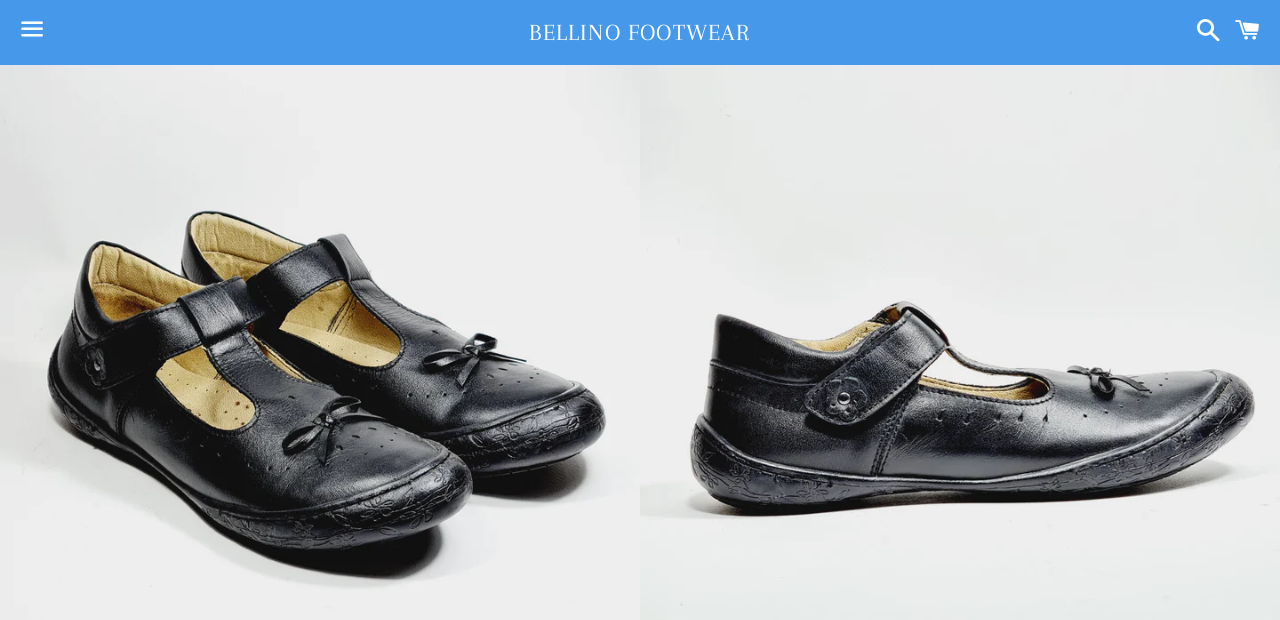

--- FILE ---
content_type: text/html; charset=utf-8
request_url: https://bellinofootwear.com/products/11033
body_size: 20126
content:
<!doctype html>
<html class="no-js" lang="en">
<head>

  <meta charset="utf-8">
  <meta http-equiv="X-UA-Compatible" content="IE=edge">
  <meta name="viewport" content="width=device-width,initial-scale=1">

  <meta name="theme-color" content="#4698ea">

  

  <link rel="canonical" href="https://bellinofootwear.com/products/11033">

  <title>
  11033 &ndash; Bellino Footwear
  </title>

  
    <meta name="description" content="When school shoes are also a matter of style.">
  

  <!-- /snippets/social-meta-tags.liquid -->




<meta property="og:site_name" content="Bellino Footwear">
<meta property="og:url" content="https://bellinofootwear.com/products/11033">
<meta property="og:title" content="11033">
<meta property="og:type" content="product">
<meta property="og:description" content="When school shoes are also a matter of style.">

  <meta property="og:price:amount" content="300.00">
  <meta property="og:price:currency" content="EGP">

<meta property="og:image" content="http://bellinofootwear.com/cdn/shop/products/20220224_191025_1200x1200.jpg?v=1658529777"><meta property="og:image" content="http://bellinofootwear.com/cdn/shop/products/20220224_191048_1200x1200.jpg?v=1658529777">
<meta property="og:image:secure_url" content="https://bellinofootwear.com/cdn/shop/products/20220224_191025_1200x1200.jpg?v=1658529777"><meta property="og:image:secure_url" content="https://bellinofootwear.com/cdn/shop/products/20220224_191048_1200x1200.jpg?v=1658529777">


<meta name="twitter:card" content="summary_large_image">
<meta name="twitter:title" content="11033">
<meta name="twitter:description" content="When school shoes are also a matter of style.">

  <style data-shopify>
  :root {
    --color-body-text: #4698ea;
    --color-body: #ffffff;
  }
</style>


  <link href="//bellinofootwear.com/cdn/shop/t/2/assets/theme.scss.css?v=106034312810978375131764576290" rel="stylesheet" type="text/css" media="all" />

  <script>
    window.theme = window.theme || {};
    theme.strings = {
      cartEmpty: "Your cart is currently empty.",
      savingHtml: "You're saving [savings]",
      addToCart: "Add to cart",
      soldOut: "Sold out",
      unavailable: "Unavailable",
      addressError: "Error looking up that address",
      addressNoResults: "No results for that address",
      addressQueryLimit: "You have exceeded the Google API usage limit. Consider upgrading to a \u003ca href=\"https:\/\/developers.google.com\/maps\/premium\/usage-limits\"\u003ePremium Plan\u003c\/a\u003e.",
      authError: "There was a problem authenticating your Google Maps API Key."
    };
    theme.settings = {
      cartType: "drawer",
      moneyFormat: "LE {{amount}}"
    };
  </script>

  <script src="//bellinofootwear.com/cdn/shop/t/2/assets/lazysizes.min.js?v=155223123402716617051625684930" async="async"></script>

  

  <script src="//bellinofootwear.com/cdn/shop/t/2/assets/vendor.js?v=141188699437036237251625684931" defer="defer"></script>

  <script src="//bellinofootwear.com/cdn/shopifycloud/storefront/assets/themes_support/option_selection-b017cd28.js" defer="defer"></script>

  <script src="//bellinofootwear.com/cdn/shop/t/2/assets/theme.js?v=141903474060904050251625684941" defer="defer"></script>

  <script>window.performance && window.performance.mark && window.performance.mark('shopify.content_for_header.start');</script><meta name="facebook-domain-verification" content="qwa3qb48pqd4ituh4p7j6pxcbpn51c">
<meta id="shopify-digital-wallet" name="shopify-digital-wallet" content="/57591365788/digital_wallets/dialog">
<link rel="alternate" type="application/json+oembed" href="https://bellinofootwear.com/products/11033.oembed">
<script async="async" src="/checkouts/internal/preloads.js?locale=en-EG"></script>
<script id="shopify-features" type="application/json">{"accessToken":"c1b940be6b68db62f225dfdb2eede2d9","betas":["rich-media-storefront-analytics"],"domain":"bellinofootwear.com","predictiveSearch":true,"shopId":57591365788,"locale":"en"}</script>
<script>var Shopify = Shopify || {};
Shopify.shop = "bellino-footwear.myshopify.com";
Shopify.locale = "en";
Shopify.currency = {"active":"EGP","rate":"1.0"};
Shopify.country = "EG";
Shopify.theme = {"name":"Boundless","id":124102705308,"schema_name":"Boundless","schema_version":"10.6.0","theme_store_id":766,"role":"main"};
Shopify.theme.handle = "null";
Shopify.theme.style = {"id":null,"handle":null};
Shopify.cdnHost = "bellinofootwear.com/cdn";
Shopify.routes = Shopify.routes || {};
Shopify.routes.root = "/";</script>
<script type="module">!function(o){(o.Shopify=o.Shopify||{}).modules=!0}(window);</script>
<script>!function(o){function n(){var o=[];function n(){o.push(Array.prototype.slice.apply(arguments))}return n.q=o,n}var t=o.Shopify=o.Shopify||{};t.loadFeatures=n(),t.autoloadFeatures=n()}(window);</script>
<script id="shop-js-analytics" type="application/json">{"pageType":"product"}</script>
<script defer="defer" async type="module" src="//bellinofootwear.com/cdn/shopifycloud/shop-js/modules/v2/client.init-shop-cart-sync_C5BV16lS.en.esm.js"></script>
<script defer="defer" async type="module" src="//bellinofootwear.com/cdn/shopifycloud/shop-js/modules/v2/chunk.common_CygWptCX.esm.js"></script>
<script type="module">
  await import("//bellinofootwear.com/cdn/shopifycloud/shop-js/modules/v2/client.init-shop-cart-sync_C5BV16lS.en.esm.js");
await import("//bellinofootwear.com/cdn/shopifycloud/shop-js/modules/v2/chunk.common_CygWptCX.esm.js");

  window.Shopify.SignInWithShop?.initShopCartSync?.({"fedCMEnabled":true,"windoidEnabled":true});

</script>
<script id="__st">var __st={"a":57591365788,"offset":7200,"reqid":"ec990963-4de0-452c-81a2-6aef0bb4dea9-1768746094","pageurl":"bellinofootwear.com\/products\/11033","u":"864ee85ba4ac","p":"product","rtyp":"product","rid":7350199386268};</script>
<script>window.ShopifyPaypalV4VisibilityTracking = true;</script>
<script id="captcha-bootstrap">!function(){'use strict';const t='contact',e='account',n='new_comment',o=[[t,t],['blogs',n],['comments',n],[t,'customer']],c=[[e,'customer_login'],[e,'guest_login'],[e,'recover_customer_password'],[e,'create_customer']],r=t=>t.map((([t,e])=>`form[action*='/${t}']:not([data-nocaptcha='true']) input[name='form_type'][value='${e}']`)).join(','),a=t=>()=>t?[...document.querySelectorAll(t)].map((t=>t.form)):[];function s(){const t=[...o],e=r(t);return a(e)}const i='password',u='form_key',d=['recaptcha-v3-token','g-recaptcha-response','h-captcha-response',i],f=()=>{try{return window.sessionStorage}catch{return}},m='__shopify_v',_=t=>t.elements[u];function p(t,e,n=!1){try{const o=window.sessionStorage,c=JSON.parse(o.getItem(e)),{data:r}=function(t){const{data:e,action:n}=t;return t[m]||n?{data:e,action:n}:{data:t,action:n}}(c);for(const[e,n]of Object.entries(r))t.elements[e]&&(t.elements[e].value=n);n&&o.removeItem(e)}catch(o){console.error('form repopulation failed',{error:o})}}const l='form_type',E='cptcha';function T(t){t.dataset[E]=!0}const w=window,h=w.document,L='Shopify',v='ce_forms',y='captcha';let A=!1;((t,e)=>{const n=(g='f06e6c50-85a8-45c8-87d0-21a2b65856fe',I='https://cdn.shopify.com/shopifycloud/storefront-forms-hcaptcha/ce_storefront_forms_captcha_hcaptcha.v1.5.2.iife.js',D={infoText:'Protected by hCaptcha',privacyText:'Privacy',termsText:'Terms'},(t,e,n)=>{const o=w[L][v],c=o.bindForm;if(c)return c(t,g,e,D).then(n);var r;o.q.push([[t,g,e,D],n]),r=I,A||(h.body.append(Object.assign(h.createElement('script'),{id:'captcha-provider',async:!0,src:r})),A=!0)});var g,I,D;w[L]=w[L]||{},w[L][v]=w[L][v]||{},w[L][v].q=[],w[L][y]=w[L][y]||{},w[L][y].protect=function(t,e){n(t,void 0,e),T(t)},Object.freeze(w[L][y]),function(t,e,n,w,h,L){const[v,y,A,g]=function(t,e,n){const i=e?o:[],u=t?c:[],d=[...i,...u],f=r(d),m=r(i),_=r(d.filter((([t,e])=>n.includes(e))));return[a(f),a(m),a(_),s()]}(w,h,L),I=t=>{const e=t.target;return e instanceof HTMLFormElement?e:e&&e.form},D=t=>v().includes(t);t.addEventListener('submit',(t=>{const e=I(t);if(!e)return;const n=D(e)&&!e.dataset.hcaptchaBound&&!e.dataset.recaptchaBound,o=_(e),c=g().includes(e)&&(!o||!o.value);(n||c)&&t.preventDefault(),c&&!n&&(function(t){try{if(!f())return;!function(t){const e=f();if(!e)return;const n=_(t);if(!n)return;const o=n.value;o&&e.removeItem(o)}(t);const e=Array.from(Array(32),(()=>Math.random().toString(36)[2])).join('');!function(t,e){_(t)||t.append(Object.assign(document.createElement('input'),{type:'hidden',name:u})),t.elements[u].value=e}(t,e),function(t,e){const n=f();if(!n)return;const o=[...t.querySelectorAll(`input[type='${i}']`)].map((({name:t})=>t)),c=[...d,...o],r={};for(const[a,s]of new FormData(t).entries())c.includes(a)||(r[a]=s);n.setItem(e,JSON.stringify({[m]:1,action:t.action,data:r}))}(t,e)}catch(e){console.error('failed to persist form',e)}}(e),e.submit())}));const S=(t,e)=>{t&&!t.dataset[E]&&(n(t,e.some((e=>e===t))),T(t))};for(const o of['focusin','change'])t.addEventListener(o,(t=>{const e=I(t);D(e)&&S(e,y())}));const B=e.get('form_key'),M=e.get(l),P=B&&M;t.addEventListener('DOMContentLoaded',(()=>{const t=y();if(P)for(const e of t)e.elements[l].value===M&&p(e,B);[...new Set([...A(),...v().filter((t=>'true'===t.dataset.shopifyCaptcha))])].forEach((e=>S(e,t)))}))}(h,new URLSearchParams(w.location.search),n,t,e,['guest_login'])})(!0,!0)}();</script>
<script integrity="sha256-4kQ18oKyAcykRKYeNunJcIwy7WH5gtpwJnB7kiuLZ1E=" data-source-attribution="shopify.loadfeatures" defer="defer" src="//bellinofootwear.com/cdn/shopifycloud/storefront/assets/storefront/load_feature-a0a9edcb.js" crossorigin="anonymous"></script>
<script data-source-attribution="shopify.dynamic_checkout.dynamic.init">var Shopify=Shopify||{};Shopify.PaymentButton=Shopify.PaymentButton||{isStorefrontPortableWallets:!0,init:function(){window.Shopify.PaymentButton.init=function(){};var t=document.createElement("script");t.src="https://bellinofootwear.com/cdn/shopifycloud/portable-wallets/latest/portable-wallets.en.js",t.type="module",document.head.appendChild(t)}};
</script>
<script data-source-attribution="shopify.dynamic_checkout.buyer_consent">
  function portableWalletsHideBuyerConsent(e){var t=document.getElementById("shopify-buyer-consent"),n=document.getElementById("shopify-subscription-policy-button");t&&n&&(t.classList.add("hidden"),t.setAttribute("aria-hidden","true"),n.removeEventListener("click",e))}function portableWalletsShowBuyerConsent(e){var t=document.getElementById("shopify-buyer-consent"),n=document.getElementById("shopify-subscription-policy-button");t&&n&&(t.classList.remove("hidden"),t.removeAttribute("aria-hidden"),n.addEventListener("click",e))}window.Shopify?.PaymentButton&&(window.Shopify.PaymentButton.hideBuyerConsent=portableWalletsHideBuyerConsent,window.Shopify.PaymentButton.showBuyerConsent=portableWalletsShowBuyerConsent);
</script>
<script>
  function portableWalletsCleanup(e){e&&e.src&&console.error("Failed to load portable wallets script "+e.src);var t=document.querySelectorAll("shopify-accelerated-checkout .shopify-payment-button__skeleton, shopify-accelerated-checkout-cart .wallet-cart-button__skeleton"),e=document.getElementById("shopify-buyer-consent");for(let e=0;e<t.length;e++)t[e].remove();e&&e.remove()}function portableWalletsNotLoadedAsModule(e){e instanceof ErrorEvent&&"string"==typeof e.message&&e.message.includes("import.meta")&&"string"==typeof e.filename&&e.filename.includes("portable-wallets")&&(window.removeEventListener("error",portableWalletsNotLoadedAsModule),window.Shopify.PaymentButton.failedToLoad=e,"loading"===document.readyState?document.addEventListener("DOMContentLoaded",window.Shopify.PaymentButton.init):window.Shopify.PaymentButton.init())}window.addEventListener("error",portableWalletsNotLoadedAsModule);
</script>

<script type="module" src="https://bellinofootwear.com/cdn/shopifycloud/portable-wallets/latest/portable-wallets.en.js" onError="portableWalletsCleanup(this)" crossorigin="anonymous"></script>
<script nomodule>
  document.addEventListener("DOMContentLoaded", portableWalletsCleanup);
</script>

<link id="shopify-accelerated-checkout-styles" rel="stylesheet" media="screen" href="https://bellinofootwear.com/cdn/shopifycloud/portable-wallets/latest/accelerated-checkout-backwards-compat.css" crossorigin="anonymous">
<style id="shopify-accelerated-checkout-cart">
        #shopify-buyer-consent {
  margin-top: 1em;
  display: inline-block;
  width: 100%;
}

#shopify-buyer-consent.hidden {
  display: none;
}

#shopify-subscription-policy-button {
  background: none;
  border: none;
  padding: 0;
  text-decoration: underline;
  font-size: inherit;
  cursor: pointer;
}

#shopify-subscription-policy-button::before {
  box-shadow: none;
}

      </style>

<script>window.performance && window.performance.mark && window.performance.mark('shopify.content_for_header.end');</script>

<script src="https://cdn.shopify.com/extensions/019bc5ab-1cac-7c74-9f5b-5b4537ff6af9/rapi-349/assets/rappi-front.js" type="text/javascript" defer="defer"></script>
<link href="https://cdn.shopify.com/extensions/019bc5ab-1cac-7c74-9f5b-5b4537ff6af9/rapi-349/assets/rappi-front.css" rel="stylesheet" type="text/css" media="all">
<link href="https://monorail-edge.shopifysvc.com" rel="dns-prefetch">
<script>(function(){if ("sendBeacon" in navigator && "performance" in window) {try {var session_token_from_headers = performance.getEntriesByType('navigation')[0].serverTiming.find(x => x.name == '_s').description;} catch {var session_token_from_headers = undefined;}var session_cookie_matches = document.cookie.match(/_shopify_s=([^;]*)/);var session_token_from_cookie = session_cookie_matches && session_cookie_matches.length === 2 ? session_cookie_matches[1] : "";var session_token = session_token_from_headers || session_token_from_cookie || "";function handle_abandonment_event(e) {var entries = performance.getEntries().filter(function(entry) {return /monorail-edge.shopifysvc.com/.test(entry.name);});if (!window.abandonment_tracked && entries.length === 0) {window.abandonment_tracked = true;var currentMs = Date.now();var navigation_start = performance.timing.navigationStart;var payload = {shop_id: 57591365788,url: window.location.href,navigation_start,duration: currentMs - navigation_start,session_token,page_type: "product"};window.navigator.sendBeacon("https://monorail-edge.shopifysvc.com/v1/produce", JSON.stringify({schema_id: "online_store_buyer_site_abandonment/1.1",payload: payload,metadata: {event_created_at_ms: currentMs,event_sent_at_ms: currentMs}}));}}window.addEventListener('pagehide', handle_abandonment_event);}}());</script>
<script id="web-pixels-manager-setup">(function e(e,d,r,n,o){if(void 0===o&&(o={}),!Boolean(null===(a=null===(i=window.Shopify)||void 0===i?void 0:i.analytics)||void 0===a?void 0:a.replayQueue)){var i,a;window.Shopify=window.Shopify||{};var t=window.Shopify;t.analytics=t.analytics||{};var s=t.analytics;s.replayQueue=[],s.publish=function(e,d,r){return s.replayQueue.push([e,d,r]),!0};try{self.performance.mark("wpm:start")}catch(e){}var l=function(){var e={modern:/Edge?\/(1{2}[4-9]|1[2-9]\d|[2-9]\d{2}|\d{4,})\.\d+(\.\d+|)|Firefox\/(1{2}[4-9]|1[2-9]\d|[2-9]\d{2}|\d{4,})\.\d+(\.\d+|)|Chrom(ium|e)\/(9{2}|\d{3,})\.\d+(\.\d+|)|(Maci|X1{2}).+ Version\/(15\.\d+|(1[6-9]|[2-9]\d|\d{3,})\.\d+)([,.]\d+|)( \(\w+\)|)( Mobile\/\w+|) Safari\/|Chrome.+OPR\/(9{2}|\d{3,})\.\d+\.\d+|(CPU[ +]OS|iPhone[ +]OS|CPU[ +]iPhone|CPU IPhone OS|CPU iPad OS)[ +]+(15[._]\d+|(1[6-9]|[2-9]\d|\d{3,})[._]\d+)([._]\d+|)|Android:?[ /-](13[3-9]|1[4-9]\d|[2-9]\d{2}|\d{4,})(\.\d+|)(\.\d+|)|Android.+Firefox\/(13[5-9]|1[4-9]\d|[2-9]\d{2}|\d{4,})\.\d+(\.\d+|)|Android.+Chrom(ium|e)\/(13[3-9]|1[4-9]\d|[2-9]\d{2}|\d{4,})\.\d+(\.\d+|)|SamsungBrowser\/([2-9]\d|\d{3,})\.\d+/,legacy:/Edge?\/(1[6-9]|[2-9]\d|\d{3,})\.\d+(\.\d+|)|Firefox\/(5[4-9]|[6-9]\d|\d{3,})\.\d+(\.\d+|)|Chrom(ium|e)\/(5[1-9]|[6-9]\d|\d{3,})\.\d+(\.\d+|)([\d.]+$|.*Safari\/(?![\d.]+ Edge\/[\d.]+$))|(Maci|X1{2}).+ Version\/(10\.\d+|(1[1-9]|[2-9]\d|\d{3,})\.\d+)([,.]\d+|)( \(\w+\)|)( Mobile\/\w+|) Safari\/|Chrome.+OPR\/(3[89]|[4-9]\d|\d{3,})\.\d+\.\d+|(CPU[ +]OS|iPhone[ +]OS|CPU[ +]iPhone|CPU IPhone OS|CPU iPad OS)[ +]+(10[._]\d+|(1[1-9]|[2-9]\d|\d{3,})[._]\d+)([._]\d+|)|Android:?[ /-](13[3-9]|1[4-9]\d|[2-9]\d{2}|\d{4,})(\.\d+|)(\.\d+|)|Mobile Safari.+OPR\/([89]\d|\d{3,})\.\d+\.\d+|Android.+Firefox\/(13[5-9]|1[4-9]\d|[2-9]\d{2}|\d{4,})\.\d+(\.\d+|)|Android.+Chrom(ium|e)\/(13[3-9]|1[4-9]\d|[2-9]\d{2}|\d{4,})\.\d+(\.\d+|)|Android.+(UC? ?Browser|UCWEB|U3)[ /]?(15\.([5-9]|\d{2,})|(1[6-9]|[2-9]\d|\d{3,})\.\d+)\.\d+|SamsungBrowser\/(5\.\d+|([6-9]|\d{2,})\.\d+)|Android.+MQ{2}Browser\/(14(\.(9|\d{2,})|)|(1[5-9]|[2-9]\d|\d{3,})(\.\d+|))(\.\d+|)|K[Aa][Ii]OS\/(3\.\d+|([4-9]|\d{2,})\.\d+)(\.\d+|)/},d=e.modern,r=e.legacy,n=navigator.userAgent;return n.match(d)?"modern":n.match(r)?"legacy":"unknown"}(),u="modern"===l?"modern":"legacy",c=(null!=n?n:{modern:"",legacy:""})[u],f=function(e){return[e.baseUrl,"/wpm","/b",e.hashVersion,"modern"===e.buildTarget?"m":"l",".js"].join("")}({baseUrl:d,hashVersion:r,buildTarget:u}),m=function(e){var d=e.version,r=e.bundleTarget,n=e.surface,o=e.pageUrl,i=e.monorailEndpoint;return{emit:function(e){var a=e.status,t=e.errorMsg,s=(new Date).getTime(),l=JSON.stringify({metadata:{event_sent_at_ms:s},events:[{schema_id:"web_pixels_manager_load/3.1",payload:{version:d,bundle_target:r,page_url:o,status:a,surface:n,error_msg:t},metadata:{event_created_at_ms:s}}]});if(!i)return console&&console.warn&&console.warn("[Web Pixels Manager] No Monorail endpoint provided, skipping logging."),!1;try{return self.navigator.sendBeacon.bind(self.navigator)(i,l)}catch(e){}var u=new XMLHttpRequest;try{return u.open("POST",i,!0),u.setRequestHeader("Content-Type","text/plain"),u.send(l),!0}catch(e){return console&&console.warn&&console.warn("[Web Pixels Manager] Got an unhandled error while logging to Monorail."),!1}}}}({version:r,bundleTarget:l,surface:e.surface,pageUrl:self.location.href,monorailEndpoint:e.monorailEndpoint});try{o.browserTarget=l,function(e){var d=e.src,r=e.async,n=void 0===r||r,o=e.onload,i=e.onerror,a=e.sri,t=e.scriptDataAttributes,s=void 0===t?{}:t,l=document.createElement("script"),u=document.querySelector("head"),c=document.querySelector("body");if(l.async=n,l.src=d,a&&(l.integrity=a,l.crossOrigin="anonymous"),s)for(var f in s)if(Object.prototype.hasOwnProperty.call(s,f))try{l.dataset[f]=s[f]}catch(e){}if(o&&l.addEventListener("load",o),i&&l.addEventListener("error",i),u)u.appendChild(l);else{if(!c)throw new Error("Did not find a head or body element to append the script");c.appendChild(l)}}({src:f,async:!0,onload:function(){if(!function(){var e,d;return Boolean(null===(d=null===(e=window.Shopify)||void 0===e?void 0:e.analytics)||void 0===d?void 0:d.initialized)}()){var d=window.webPixelsManager.init(e)||void 0;if(d){var r=window.Shopify.analytics;r.replayQueue.forEach((function(e){var r=e[0],n=e[1],o=e[2];d.publishCustomEvent(r,n,o)})),r.replayQueue=[],r.publish=d.publishCustomEvent,r.visitor=d.visitor,r.initialized=!0}}},onerror:function(){return m.emit({status:"failed",errorMsg:"".concat(f," has failed to load")})},sri:function(e){var d=/^sha384-[A-Za-z0-9+/=]+$/;return"string"==typeof e&&d.test(e)}(c)?c:"",scriptDataAttributes:o}),m.emit({status:"loading"})}catch(e){m.emit({status:"failed",errorMsg:(null==e?void 0:e.message)||"Unknown error"})}}})({shopId: 57591365788,storefrontBaseUrl: "https://bellinofootwear.com",extensionsBaseUrl: "https://extensions.shopifycdn.com/cdn/shopifycloud/web-pixels-manager",monorailEndpoint: "https://monorail-edge.shopifysvc.com/unstable/produce_batch",surface: "storefront-renderer",enabledBetaFlags: ["2dca8a86"],webPixelsConfigList: [{"id":"224329884","configuration":"{\"pixel_id\":\"3171322643132130\",\"pixel_type\":\"facebook_pixel\",\"metaapp_system_user_token\":\"-\"}","eventPayloadVersion":"v1","runtimeContext":"OPEN","scriptVersion":"ca16bc87fe92b6042fbaa3acc2fbdaa6","type":"APP","apiClientId":2329312,"privacyPurposes":["ANALYTICS","MARKETING","SALE_OF_DATA"],"dataSharingAdjustments":{"protectedCustomerApprovalScopes":["read_customer_address","read_customer_email","read_customer_name","read_customer_personal_data","read_customer_phone"]}},{"id":"shopify-app-pixel","configuration":"{}","eventPayloadVersion":"v1","runtimeContext":"STRICT","scriptVersion":"0450","apiClientId":"shopify-pixel","type":"APP","privacyPurposes":["ANALYTICS","MARKETING"]},{"id":"shopify-custom-pixel","eventPayloadVersion":"v1","runtimeContext":"LAX","scriptVersion":"0450","apiClientId":"shopify-pixel","type":"CUSTOM","privacyPurposes":["ANALYTICS","MARKETING"]}],isMerchantRequest: false,initData: {"shop":{"name":"Bellino Footwear","paymentSettings":{"currencyCode":"EGP"},"myshopifyDomain":"bellino-footwear.myshopify.com","countryCode":"EG","storefrontUrl":"https:\/\/bellinofootwear.com"},"customer":null,"cart":null,"checkout":null,"productVariants":[{"price":{"amount":300.0,"currencyCode":"EGP"},"product":{"title":"11033","vendor":"Bellino","id":"7350199386268","untranslatedTitle":"11033","url":"\/products\/11033","type":"Flat"},"id":"41789207969948","image":{"src":"\/\/bellinofootwear.com\/cdn\/shop\/products\/20220224_191025.jpg?v=1658529777"},"sku":"11033-B-27","title":"Black \/ 27","untranslatedTitle":"Black \/ 27"},{"price":{"amount":300.0,"currencyCode":"EGP"},"product":{"title":"11033","vendor":"Bellino","id":"7350199386268","untranslatedTitle":"11033","url":"\/products\/11033","type":"Flat"},"id":"41789208002716","image":{"src":"\/\/bellinofootwear.com\/cdn\/shop\/products\/20220224_191025.jpg?v=1658529777"},"sku":"11033-B-28","title":"Black \/ 28","untranslatedTitle":"Black \/ 28"},{"price":{"amount":300.0,"currencyCode":"EGP"},"product":{"title":"11033","vendor":"Bellino","id":"7350199386268","untranslatedTitle":"11033","url":"\/products\/11033","type":"Flat"},"id":"41789208035484","image":{"src":"\/\/bellinofootwear.com\/cdn\/shop\/products\/20220224_191025.jpg?v=1658529777"},"sku":"11033-B-29","title":"Black \/ 29","untranslatedTitle":"Black \/ 29"},{"price":{"amount":300.0,"currencyCode":"EGP"},"product":{"title":"11033","vendor":"Bellino","id":"7350199386268","untranslatedTitle":"11033","url":"\/products\/11033","type":"Flat"},"id":"41789208068252","image":{"src":"\/\/bellinofootwear.com\/cdn\/shop\/products\/20220224_191025.jpg?v=1658529777"},"sku":"11033-B-30","title":"Black \/ 30","untranslatedTitle":"Black \/ 30"},{"price":{"amount":300.0,"currencyCode":"EGP"},"product":{"title":"11033","vendor":"Bellino","id":"7350199386268","untranslatedTitle":"11033","url":"\/products\/11033","type":"Flat"},"id":"41789208101020","image":{"src":"\/\/bellinofootwear.com\/cdn\/shop\/products\/20220224_191025.jpg?v=1658529777"},"sku":"11033-B-31","title":"Black \/ 31","untranslatedTitle":"Black \/ 31"},{"price":{"amount":300.0,"currencyCode":"EGP"},"product":{"title":"11033","vendor":"Bellino","id":"7350199386268","untranslatedTitle":"11033","url":"\/products\/11033","type":"Flat"},"id":"41789208133788","image":{"src":"\/\/bellinofootwear.com\/cdn\/shop\/products\/20220224_191025.jpg?v=1658529777"},"sku":"11033-B-32","title":"Black \/ 32","untranslatedTitle":"Black \/ 32"},{"price":{"amount":300.0,"currencyCode":"EGP"},"product":{"title":"11033","vendor":"Bellino","id":"7350199386268","untranslatedTitle":"11033","url":"\/products\/11033","type":"Flat"},"id":"41789208166556","image":{"src":"\/\/bellinofootwear.com\/cdn\/shop\/products\/20220224_191025.jpg?v=1658529777"},"sku":"11033-B-33","title":"Black \/ 33","untranslatedTitle":"Black \/ 33"},{"price":{"amount":300.0,"currencyCode":"EGP"},"product":{"title":"11033","vendor":"Bellino","id":"7350199386268","untranslatedTitle":"11033","url":"\/products\/11033","type":"Flat"},"id":"41789208199324","image":{"src":"\/\/bellinofootwear.com\/cdn\/shop\/products\/20220224_191025.jpg?v=1658529777"},"sku":"11033-B-34","title":"Black \/ 34","untranslatedTitle":"Black \/ 34"},{"price":{"amount":300.0,"currencyCode":"EGP"},"product":{"title":"11033","vendor":"Bellino","id":"7350199386268","untranslatedTitle":"11033","url":"\/products\/11033","type":"Flat"},"id":"41789208232092","image":{"src":"\/\/bellinofootwear.com\/cdn\/shop\/products\/20220224_191025.jpg?v=1658529777"},"sku":"11033-B-35","title":"Black \/ 35","untranslatedTitle":"Black \/ 35"},{"price":{"amount":300.0,"currencyCode":"EGP"},"product":{"title":"11033","vendor":"Bellino","id":"7350199386268","untranslatedTitle":"11033","url":"\/products\/11033","type":"Flat"},"id":"41789208264860","image":{"src":"\/\/bellinofootwear.com\/cdn\/shop\/products\/20220224_191025.jpg?v=1658529777"},"sku":"11033-B-36","title":"Black \/ 36","untranslatedTitle":"Black \/ 36"}],"purchasingCompany":null},},"https://bellinofootwear.com/cdn","fcfee988w5aeb613cpc8e4bc33m6693e112",{"modern":"","legacy":""},{"shopId":"57591365788","storefrontBaseUrl":"https:\/\/bellinofootwear.com","extensionBaseUrl":"https:\/\/extensions.shopifycdn.com\/cdn\/shopifycloud\/web-pixels-manager","surface":"storefront-renderer","enabledBetaFlags":"[\"2dca8a86\"]","isMerchantRequest":"false","hashVersion":"fcfee988w5aeb613cpc8e4bc33m6693e112","publish":"custom","events":"[[\"page_viewed\",{}],[\"product_viewed\",{\"productVariant\":{\"price\":{\"amount\":300.0,\"currencyCode\":\"EGP\"},\"product\":{\"title\":\"11033\",\"vendor\":\"Bellino\",\"id\":\"7350199386268\",\"untranslatedTitle\":\"11033\",\"url\":\"\/products\/11033\",\"type\":\"Flat\"},\"id\":\"41789208232092\",\"image\":{\"src\":\"\/\/bellinofootwear.com\/cdn\/shop\/products\/20220224_191025.jpg?v=1658529777\"},\"sku\":\"11033-B-35\",\"title\":\"Black \/ 35\",\"untranslatedTitle\":\"Black \/ 35\"}}]]"});</script><script>
  window.ShopifyAnalytics = window.ShopifyAnalytics || {};
  window.ShopifyAnalytics.meta = window.ShopifyAnalytics.meta || {};
  window.ShopifyAnalytics.meta.currency = 'EGP';
  var meta = {"product":{"id":7350199386268,"gid":"gid:\/\/shopify\/Product\/7350199386268","vendor":"Bellino","type":"Flat","handle":"11033","variants":[{"id":41789207969948,"price":30000,"name":"11033 - Black \/ 27","public_title":"Black \/ 27","sku":"11033-B-27"},{"id":41789208002716,"price":30000,"name":"11033 - Black \/ 28","public_title":"Black \/ 28","sku":"11033-B-28"},{"id":41789208035484,"price":30000,"name":"11033 - Black \/ 29","public_title":"Black \/ 29","sku":"11033-B-29"},{"id":41789208068252,"price":30000,"name":"11033 - Black \/ 30","public_title":"Black \/ 30","sku":"11033-B-30"},{"id":41789208101020,"price":30000,"name":"11033 - Black \/ 31","public_title":"Black \/ 31","sku":"11033-B-31"},{"id":41789208133788,"price":30000,"name":"11033 - Black \/ 32","public_title":"Black \/ 32","sku":"11033-B-32"},{"id":41789208166556,"price":30000,"name":"11033 - Black \/ 33","public_title":"Black \/ 33","sku":"11033-B-33"},{"id":41789208199324,"price":30000,"name":"11033 - Black \/ 34","public_title":"Black \/ 34","sku":"11033-B-34"},{"id":41789208232092,"price":30000,"name":"11033 - Black \/ 35","public_title":"Black \/ 35","sku":"11033-B-35"},{"id":41789208264860,"price":30000,"name":"11033 - Black \/ 36","public_title":"Black \/ 36","sku":"11033-B-36"}],"remote":false},"page":{"pageType":"product","resourceType":"product","resourceId":7350199386268,"requestId":"ec990963-4de0-452c-81a2-6aef0bb4dea9-1768746094"}};
  for (var attr in meta) {
    window.ShopifyAnalytics.meta[attr] = meta[attr];
  }
</script>
<script class="analytics">
  (function () {
    var customDocumentWrite = function(content) {
      var jquery = null;

      if (window.jQuery) {
        jquery = window.jQuery;
      } else if (window.Checkout && window.Checkout.$) {
        jquery = window.Checkout.$;
      }

      if (jquery) {
        jquery('body').append(content);
      }
    };

    var hasLoggedConversion = function(token) {
      if (token) {
        return document.cookie.indexOf('loggedConversion=' + token) !== -1;
      }
      return false;
    }

    var setCookieIfConversion = function(token) {
      if (token) {
        var twoMonthsFromNow = new Date(Date.now());
        twoMonthsFromNow.setMonth(twoMonthsFromNow.getMonth() + 2);

        document.cookie = 'loggedConversion=' + token + '; expires=' + twoMonthsFromNow;
      }
    }

    var trekkie = window.ShopifyAnalytics.lib = window.trekkie = window.trekkie || [];
    if (trekkie.integrations) {
      return;
    }
    trekkie.methods = [
      'identify',
      'page',
      'ready',
      'track',
      'trackForm',
      'trackLink'
    ];
    trekkie.factory = function(method) {
      return function() {
        var args = Array.prototype.slice.call(arguments);
        args.unshift(method);
        trekkie.push(args);
        return trekkie;
      };
    };
    for (var i = 0; i < trekkie.methods.length; i++) {
      var key = trekkie.methods[i];
      trekkie[key] = trekkie.factory(key);
    }
    trekkie.load = function(config) {
      trekkie.config = config || {};
      trekkie.config.initialDocumentCookie = document.cookie;
      var first = document.getElementsByTagName('script')[0];
      var script = document.createElement('script');
      script.type = 'text/javascript';
      script.onerror = function(e) {
        var scriptFallback = document.createElement('script');
        scriptFallback.type = 'text/javascript';
        scriptFallback.onerror = function(error) {
                var Monorail = {
      produce: function produce(monorailDomain, schemaId, payload) {
        var currentMs = new Date().getTime();
        var event = {
          schema_id: schemaId,
          payload: payload,
          metadata: {
            event_created_at_ms: currentMs,
            event_sent_at_ms: currentMs
          }
        };
        return Monorail.sendRequest("https://" + monorailDomain + "/v1/produce", JSON.stringify(event));
      },
      sendRequest: function sendRequest(endpointUrl, payload) {
        // Try the sendBeacon API
        if (window && window.navigator && typeof window.navigator.sendBeacon === 'function' && typeof window.Blob === 'function' && !Monorail.isIos12()) {
          var blobData = new window.Blob([payload], {
            type: 'text/plain'
          });

          if (window.navigator.sendBeacon(endpointUrl, blobData)) {
            return true;
          } // sendBeacon was not successful

        } // XHR beacon

        var xhr = new XMLHttpRequest();

        try {
          xhr.open('POST', endpointUrl);
          xhr.setRequestHeader('Content-Type', 'text/plain');
          xhr.send(payload);
        } catch (e) {
          console.log(e);
        }

        return false;
      },
      isIos12: function isIos12() {
        return window.navigator.userAgent.lastIndexOf('iPhone; CPU iPhone OS 12_') !== -1 || window.navigator.userAgent.lastIndexOf('iPad; CPU OS 12_') !== -1;
      }
    };
    Monorail.produce('monorail-edge.shopifysvc.com',
      'trekkie_storefront_load_errors/1.1',
      {shop_id: 57591365788,
      theme_id: 124102705308,
      app_name: "storefront",
      context_url: window.location.href,
      source_url: "//bellinofootwear.com/cdn/s/trekkie.storefront.cd680fe47e6c39ca5d5df5f0a32d569bc48c0f27.min.js"});

        };
        scriptFallback.async = true;
        scriptFallback.src = '//bellinofootwear.com/cdn/s/trekkie.storefront.cd680fe47e6c39ca5d5df5f0a32d569bc48c0f27.min.js';
        first.parentNode.insertBefore(scriptFallback, first);
      };
      script.async = true;
      script.src = '//bellinofootwear.com/cdn/s/trekkie.storefront.cd680fe47e6c39ca5d5df5f0a32d569bc48c0f27.min.js';
      first.parentNode.insertBefore(script, first);
    };
    trekkie.load(
      {"Trekkie":{"appName":"storefront","development":false,"defaultAttributes":{"shopId":57591365788,"isMerchantRequest":null,"themeId":124102705308,"themeCityHash":"430451094826093424","contentLanguage":"en","currency":"EGP","eventMetadataId":"c96d3f65-69d2-4c38-be45-8de21fbf0208"},"isServerSideCookieWritingEnabled":true,"monorailRegion":"shop_domain","enabledBetaFlags":["65f19447"]},"Session Attribution":{},"S2S":{"facebookCapiEnabled":true,"source":"trekkie-storefront-renderer","apiClientId":580111}}
    );

    var loaded = false;
    trekkie.ready(function() {
      if (loaded) return;
      loaded = true;

      window.ShopifyAnalytics.lib = window.trekkie;

      var originalDocumentWrite = document.write;
      document.write = customDocumentWrite;
      try { window.ShopifyAnalytics.merchantGoogleAnalytics.call(this); } catch(error) {};
      document.write = originalDocumentWrite;

      window.ShopifyAnalytics.lib.page(null,{"pageType":"product","resourceType":"product","resourceId":7350199386268,"requestId":"ec990963-4de0-452c-81a2-6aef0bb4dea9-1768746094","shopifyEmitted":true});

      var match = window.location.pathname.match(/checkouts\/(.+)\/(thank_you|post_purchase)/)
      var token = match? match[1]: undefined;
      if (!hasLoggedConversion(token)) {
        setCookieIfConversion(token);
        window.ShopifyAnalytics.lib.track("Viewed Product",{"currency":"EGP","variantId":41789207969948,"productId":7350199386268,"productGid":"gid:\/\/shopify\/Product\/7350199386268","name":"11033 - Black \/ 27","price":"300.00","sku":"11033-B-27","brand":"Bellino","variant":"Black \/ 27","category":"Flat","nonInteraction":true,"remote":false},undefined,undefined,{"shopifyEmitted":true});
      window.ShopifyAnalytics.lib.track("monorail:\/\/trekkie_storefront_viewed_product\/1.1",{"currency":"EGP","variantId":41789207969948,"productId":7350199386268,"productGid":"gid:\/\/shopify\/Product\/7350199386268","name":"11033 - Black \/ 27","price":"300.00","sku":"11033-B-27","brand":"Bellino","variant":"Black \/ 27","category":"Flat","nonInteraction":true,"remote":false,"referer":"https:\/\/bellinofootwear.com\/products\/11033"});
      }
    });


        var eventsListenerScript = document.createElement('script');
        eventsListenerScript.async = true;
        eventsListenerScript.src = "//bellinofootwear.com/cdn/shopifycloud/storefront/assets/shop_events_listener-3da45d37.js";
        document.getElementsByTagName('head')[0].appendChild(eventsListenerScript);

})();</script>
<script
  defer
  src="https://bellinofootwear.com/cdn/shopifycloud/perf-kit/shopify-perf-kit-3.0.4.min.js"
  data-application="storefront-renderer"
  data-shop-id="57591365788"
  data-render-region="gcp-us-central1"
  data-page-type="product"
  data-theme-instance-id="124102705308"
  data-theme-name="Boundless"
  data-theme-version="10.6.0"
  data-monorail-region="shop_domain"
  data-resource-timing-sampling-rate="10"
  data-shs="true"
  data-shs-beacon="true"
  data-shs-export-with-fetch="true"
  data-shs-logs-sample-rate="1"
  data-shs-beacon-endpoint="https://bellinofootwear.com/api/collect"
></script>
</head>

<body id="11033" class="template-product">
  <div id="SearchDrawer" class="search-bar drawer drawer--top">
    <div class="search-bar__table">
      <form action="/search" method="get" class="search-bar__table-cell search-bar__form" role="search">
        <div class="search-bar__table">
          <div class="search-bar__table-cell search-bar__icon-cell">
            <button type="submit" class="search-bar__icon-button search-bar__submit">
              <span class="icon icon-search" aria-hidden="true"></span>
              <span class="icon__fallback-text">Search</span>
            </button>
          </div>
          <div class="search-bar__table-cell">
            <input type="search" id="SearchInput" name="q" value="" placeholder="Search our store" aria-label="Search our store" class="search-bar__input">
          </div>
        </div>
      </form>
      <div class="search-bar__table-cell text-right">
        <button type="button" class="search-bar__icon-button search-bar__close js-drawer-close">
          <span class="icon icon-x" aria-hidden="true"></span>
          <span class="icon__fallback-text">close (esc)</span>
        </button>
      </div>
    </div>
  </div>
  <div id="NavDrawer" class="drawer drawer--left">
  <div id="shopify-section-sidebar-menu" class="shopify-section sidebar-menu-section"><div class="drawer__header" data-section-id="sidebar-menu" data-section-type="sidebar-menu-section">
  <div class="drawer__close">
    <button type="button" class="drawer__close-button js-drawer-close">
      <span class="icon icon-x" aria-hidden="true"></span>
      <span class="icon__fallback-text">Close menu</span>
    </button>
  </div>
</div>
<div class="drawer__inner">
  <ul class="drawer-nav">
    
      
      
        <li class="drawer-nav__item">
          <a href="/collections/aw25/Toddler-(21-26)+Kid-(27-36)" class="drawer-nav__link h2">AW'25</a>
        </li>
      
    
      
      
        <li class="drawer-nav__item">
          <a href="/collections/sneakers" class="drawer-nav__link h2">Sneakers</a>
        </li>
      
    
      
      
        <li class="drawer-nav__item">
          <a href="/collections/flats-1" class="drawer-nav__link h2">Flats</a>
        </li>
      
    
      
      
        <li class="drawer-nav__item">
          <a href="/collections/medical-footwear" class="drawer-nav__link h2">Medical </a>
        </li>
      
    
      
      
        <li class="drawer-nav__item">
          <a href="https://bellinofootwear.com/search?q=crocs" class="drawer-nav__link h2">Crocs</a>
        </li>
      
    
      
      
        <li class="drawer-nav__item">
          <a href="https://bellinofootwear.com/search?q=bags" class="drawer-nav__link h2">Bags</a>
        </li>
      
    

    <li class="drawer-nav__spacer"></li>

    
      
        <li class="drawer-nav__item drawer-nav__item--secondary">
          <a href="/account/login" id="customer_login_link">Log in</a>
        </li>
        <li class="drawer-nav__item drawer-nav__item--secondary">
          <a href="/account/register" id="customer_register_link">Create account</a>
        </li>
      
    
    
      <li class="drawer-nav__item drawer-nav__item--secondary"><a href="/search">Search</a></li>
    
  </ul>

  <ul class="list--inline social-icons social-icons--drawer">
    
    
    
    
    
      <li>
        <a href="https://www.instagram.com/bellinofootwear/" title="Bellino Footwear on Instagram">
          <span class="icon icon-instagram" aria-hidden="true"></span>
          <span class="visually-hidden">Instagram</span>
        </a>
      </li>
    
    
    
    
    
    
  </ul>
</div>




</div>
  </div>
  <div id="CartDrawer" class="drawer drawer--right drawer--has-fixed-footer">
    <div class="drawer__header">
      <div class="drawer__close">
        <button type="button" class="drawer__close-button js-drawer-close">
          <span class="icon icon-x" aria-hidden="true"></span>
          <span class="icon__fallback-text">Close cart</span>
        </button>
      </div>
    </div>
    <div class="drawer__inner">
      <div id="CartContainer">
      </div>
    </div>
  </div>

  <div id="PageContainer">
    <div id="shopify-section-announcement-bar" class="shopify-section">




</div>

    <div class="site-header-wrapper">
      <div class="site-header-container">
        <div id="shopify-section-header" class="shopify-section header-section"><style>
  .site-header__logo img {
    max-width: 180px;
  }
  @media screen and (max-width: 749px) {
    .site-header__logo img {
      max-width: 100%;
    }
  }
</style>

<header class="site-header" role="banner" data-section-id="header" data-section-type="header-section">
  <div class="grid grid--no-gutters grid--table site-header__inner">
    <div class="grid__item one-third medium-up--one-sixth">
      <button type="button" class="site-header__link text-link site-header__toggle-nav js-drawer-open-left">
        <span class="icon icon-hamburger" aria-hidden="true"></span>
        <span class="icon__fallback-text">Menu</span>
      </button>
    </div>
    <div class="grid__item one-third medium-up--two-thirds">
      <div class="site-header__logo h1" itemscope itemtype="http://schema.org/Organization"><a href="/" class="site-header__link site-header__logo-link" itemprop="url">Bellino Footwear</a></div>
    </div>

    <div class="grid__item one-third medium-up--one-sixth text-right">
      <a href="/search" class="site-header__link site-header__search js-drawer-open-top">
        <span class="icon icon-search" aria-hidden="true"></span>
        <span class="icon__fallback-text">Search</span>
      </a>
      <a href="/cart" class="site-header__link site-header__cart cart-link js-drawer-open-right">
        <span class="icon icon-cart" aria-hidden="true"></span>
        <span class="icon__fallback-text">Cart</span>
      </a>
    </div>
  </div>
</header>



</div>

        <div class="action-area"></div>
      </div>
    </div>

    <main class="main-content" role="main">
      

<div id="shopify-section-product-template" class="shopify-section"><div itemscope itemtype="http://schema.org/Product" data-section-id="product-template" data-section-type="product" data-history-state>

  
  

  
  

  <meta itemprop="url" content="https://bellinofootwear.com/products/11033">
  <meta itemprop="image" content="//bellinofootwear.com/cdn/shop/products/20220224_191025_grande.jpg?v=1658529777">
  <meta itemprop="name" content="11033">

  <div class="product grid grid--uniform grid--no-gutters" itemprop="offers" itemscope itemtype="http://schema.org/Offer">

    

    

    
    

    
      <div class="product__photo grid__item medium-up--one-half">
        
          
          <div data-image-id="34394960461980" class="product__photo--single product__photo--variant-wrapper
          
            
          " style="padding-top:100.0%;">
            <img class="product__photo--variant lazyload"
              src="//bellinofootwear.com/cdn/shop/products/20220224_191025_300x.jpg?v=1658529777"
              data-src="//bellinofootwear.com/cdn/shop/products/20220224_191025_{width}x.jpg?v=1658529777"
              data-widths="[360, 540, 720, 900, 1080, 1296, 1512, 1728, 1944, 2048, 4472]"
              data-aspectratio="1.0"
              data-sizes="auto"
              alt="11033">
          </div>
        
          
          <div data-image-id="34394960429212" class="product__photo--single product__photo--variant-wrapper
          
             hide
          " style="padding-top:100.0%;">
            <img class="product__photo--variant lazyload"
              src="//bellinofootwear.com/cdn/shop/products/20220224_191048_300x.jpg?v=1658529777"
              data-src="//bellinofootwear.com/cdn/shop/products/20220224_191048_{width}x.jpg?v=1658529777"
              data-widths="[360, 540, 720, 900, 1080, 1296, 1512, 1728, 1944, 2048, 4472]"
              data-aspectratio="1.0"
              data-sizes="auto"
              alt="11033">
          </div>
        

        <noscript>
          <img class="product__photo--variant" src="//bellinofootwear.com/cdn/shop/products/20220224_191025_2048x2048.jpg?v=1658529777" alt="">
        </noscript>
      </div>

      
      

      

      
        
          
        
          
            
              <div class="product__photo grid__item small--hide medium-up--one-half">
                <noscript>
                  <img src="//bellinofootwear.com/cdn/shop/products/20220224_191048_2048x2048.jpg?v=1658529777" alt="11033">
                </noscript>
                
                <div class="product__photo--single" style="padding-top:100.0%;">
                  <img class="lazyload"
                    src="//bellinofootwear.com/cdn/shop/products/20220224_191048_300x.jpg?v=1658529777"
                    data-src="//bellinofootwear.com/cdn/shop/products/20220224_191048_{width}x.jpg?v=1658529777"
                    data-widths="[360, 540, 720, 900, 1080, 1296, 1512, 1728, 1944, 2048, 4472]"
                    data-aspectratio="1.0"
                    data-sizes="auto"
                    alt="11033">
                </div>
              </div>
              
              
              
              
      

    

    <div class="product__details grid__item">
      <div class="grid grid--no-gutters product__details-content">
        <div class="grid__item large-up--two-twelfths large-up--push-two-twelfths medium-up--three-twelfths medium-up--push-one-twelfth">
          
          <h1 class="h2" itemprop="name">11033</h1>
          <link itemprop="availability" href="http://schema.org/InStock"><form method="post" action="/cart/add" id="AddToCartForm-product-template" accept-charset="UTF-8" class="product__form--add-to-cart
" enctype="multipart/form-data" data-cart-form=""><input type="hidden" name="form_type" value="product" /><input type="hidden" name="utf8" value="✓" />
            
            <select name="id" id="ProductSelect-product-template">
              
                <option   disabled="disabled"  value="41789207969948" data-sku="11033-B-27">Black / 27 - Sold out</option>
              
                <option   disabled="disabled"  value="41789208002716" data-sku="11033-B-28">Black / 28 - Sold out</option>
              
                <option   disabled="disabled"  value="41789208035484" data-sku="11033-B-29">Black / 29 - Sold out</option>
              
                <option   disabled="disabled"  value="41789208068252" data-sku="11033-B-30">Black / 30 - Sold out</option>
              
                <option   disabled="disabled"  value="41789208101020" data-sku="11033-B-31">Black / 31 - Sold out</option>
              
                <option   disabled="disabled"  value="41789208133788" data-sku="11033-B-32">Black / 32 - Sold out</option>
              
                <option   disabled="disabled"  value="41789208166556" data-sku="11033-B-33">Black / 33 - Sold out</option>
              
                <option   disabled="disabled"  value="41789208199324" data-sku="11033-B-34">Black / 34 - Sold out</option>
              
                <option  selected="selected"   value="41789208232092" data-sku="11033-B-35">Black / 35 - LE 300.00 EGP</option>
              
                <option   disabled="disabled"  value="41789208264860" data-sku="11033-B-36">Black / 36 - Sold out</option>
              
            </select>

            

            
            <p class="product__price">
              <meta itemprop="priceCurrency" content="EGP">
              <meta itemprop="price" content="300.0">
              
                <span class="visually-hidden">Regular price</span>
                <span class="product__price--reg js-price">
                  LE 300
                </span>
              
              <span class="product-price-unit product-price-unit--unavailable " data-unit-price-container><span class="visually-hidden">Unit price</span>
  <span data-unit-price></span><span aria-hidden="true">/</span><span class="visually-hidden">&nbsp;per&nbsp;</span><span data-unit-price-base-unit>
    </span></span>

            </p>

            
              <button id="AddToCart-product-template" type="submit" name="add" class="btn btn--add-to-cart btn--secondary-accent">
                <span class="btn__text">Add to cart</span>
              </button>
            
            
              <div data-shopify="payment-button" class="shopify-payment-button"> <shopify-accelerated-checkout recommended="null" fallback="{&quot;supports_subs&quot;:true,&quot;supports_def_opts&quot;:true,&quot;name&quot;:&quot;buy_it_now&quot;,&quot;wallet_params&quot;:{}}" access-token="c1b940be6b68db62f225dfdb2eede2d9" buyer-country="EG" buyer-locale="en" buyer-currency="EGP" variant-params="[{&quot;id&quot;:41789207969948,&quot;requiresShipping&quot;:true},{&quot;id&quot;:41789208002716,&quot;requiresShipping&quot;:true},{&quot;id&quot;:41789208035484,&quot;requiresShipping&quot;:true},{&quot;id&quot;:41789208068252,&quot;requiresShipping&quot;:true},{&quot;id&quot;:41789208101020,&quot;requiresShipping&quot;:true},{&quot;id&quot;:41789208133788,&quot;requiresShipping&quot;:true},{&quot;id&quot;:41789208166556,&quot;requiresShipping&quot;:true},{&quot;id&quot;:41789208199324,&quot;requiresShipping&quot;:true},{&quot;id&quot;:41789208232092,&quot;requiresShipping&quot;:true},{&quot;id&quot;:41789208264860,&quot;requiresShipping&quot;:true}]" shop-id="57591365788" enabled-flags="[&quot;ae0f5bf6&quot;]" > <div class="shopify-payment-button__button" role="button" disabled aria-hidden="true" style="background-color: transparent; border: none"> <div class="shopify-payment-button__skeleton">&nbsp;</div> </div> </shopify-accelerated-checkout> <small id="shopify-buyer-consent" class="hidden" aria-hidden="true" data-consent-type="subscription"> This item is a recurring or deferred purchase. By continuing, I agree to the <span id="shopify-subscription-policy-button">cancellation policy</span> and authorize you to charge my payment method at the prices, frequency and dates listed on this page until my order is fulfilled or I cancel, if permitted. </small> </div>
            

          <input type="hidden" name="product-id" value="7350199386268" /><input type="hidden" name="section-id" value="product-template" /></form>
        </div>
        <div class="grid__item large-up--one-half large-up--push-three-twelfths medium-up--six-twelfths medium-up--push-two-twelfths">
          <div class="product-single__errors"></div>
          <div class="product-single__description rte" itemprop="description">
            When school shoes are also a matter of style.
          </div>
          
            <!-- /snippets/social-sharing.liquid -->
<div class="social-sharing" data-permalink="">

  
    <a target="_blank" href="//www.facebook.com/sharer.php?u=https://bellinofootwear.com/products/11033" class="share-facebook" title="Share on Facebook">
      <span class="icon icon-facebook" aria-hidden="true"></span>
      <span class="share-title" aria-hidden="true">Share</span>
      <span class="visually-hidden">Share on Facebook</span>
    </a>
  

  
    <a target="_blank" href="//twitter.com/share?text=11033&amp;url=https://bellinofootwear.com/products/11033" class="share-twitter" title="Tweet on Twitter">
      <span class="icon icon-twitter" aria-hidden="true"></span>
      <span class="share-title" aria-hidden="true">Tweet</span>
      <span class="visually-hidden">Tweet on Twitter</span>
    </a>
  

  
    <a target="_blank" href="http://pinterest.com/pin/create/button/?url=https://bellinofootwear.com/products/11033&amp;media=//bellinofootwear.com/cdn/shop/products/20220224_191025_1024x1024.jpg?v=1658529777&amp;description=11033" class="share-pinterest" title="Pin on Pinterest">
      <span class="icon icon-pinterest" aria-hidden="true"></span>
      <span class="share-title" aria-hidden="true">Pin it</span>
      <span class="visually-hidden">Pin on Pinterest</span>
    </a>
  

</div>
          
        </div>
      </div>
    </div>

    
    
      <div class="product__photo grid__item medium-up--hide medium-up--one-half">
        <noscript>
          <img src="//bellinofootwear.com/cdn/shop/products/20220224_191048_2048x2048.jpg?v=1658529777" alt="11033">
        </noscript>
        
        <div class="product__photo--single" style="padding-top:100.0%;">
          <img class="lazyload"
            src="//bellinofootwear.com/cdn/shop/products/20220224_191048_300x.jpg?v=1658529777"
            data-src="//bellinofootwear.com/cdn/shop/products/20220224_191048_{width}x.jpg?v=1658529777"
            data-widths="[360, 540, 720, 900, 1080, 1296, 1512, 1728, 1944, 2048, 4472]"
            data-aspectratio="1.0"
            data-sizes="auto"
            alt="11033">
        </div>
      </div>
    

    
    
  </div>
</div>


  <script type="application/json" id="ProductJson-product-template">
    {"id":7350199386268,"title":"11033","handle":"11033","description":"When school shoes are also a matter of style.","published_at":"2022-07-26T20:48:12+02:00","created_at":"2022-07-23T00:42:55+02:00","vendor":"Bellino","type":"Flat","tags":["Back To School","Flat","Kid","SALE"],"price":30000,"price_min":30000,"price_max":30000,"available":true,"price_varies":false,"compare_at_price":null,"compare_at_price_min":0,"compare_at_price_max":0,"compare_at_price_varies":false,"variants":[{"id":41789207969948,"title":"Black \/ 27","option1":"Black","option2":"27","option3":null,"sku":"11033-B-27","requires_shipping":true,"taxable":false,"featured_image":{"id":34394960461980,"product_id":7350199386268,"position":1,"created_at":"2022-07-23T00:42:55+02:00","updated_at":"2022-07-23T00:42:57+02:00","alt":null,"width":3024,"height":3024,"src":"\/\/bellinofootwear.com\/cdn\/shop\/products\/20220224_191025.jpg?v=1658529777","variant_ids":[41789207969948,41789208002716,41789208035484,41789208068252,41789208101020,41789208133788,41789208166556,41789208199324,41789208232092,41789208264860]},"available":false,"name":"11033 - Black \/ 27","public_title":"Black \/ 27","options":["Black","27"],"price":30000,"weight":0,"compare_at_price":null,"inventory_management":"shopify","barcode":"07969948","featured_media":{"alt":null,"id":26749655679132,"position":1,"preview_image":{"aspect_ratio":1.0,"height":3024,"width":3024,"src":"\/\/bellinofootwear.com\/cdn\/shop\/products\/20220224_191025.jpg?v=1658529777"}},"requires_selling_plan":false,"selling_plan_allocations":[]},{"id":41789208002716,"title":"Black \/ 28","option1":"Black","option2":"28","option3":null,"sku":"11033-B-28","requires_shipping":true,"taxable":false,"featured_image":{"id":34394960461980,"product_id":7350199386268,"position":1,"created_at":"2022-07-23T00:42:55+02:00","updated_at":"2022-07-23T00:42:57+02:00","alt":null,"width":3024,"height":3024,"src":"\/\/bellinofootwear.com\/cdn\/shop\/products\/20220224_191025.jpg?v=1658529777","variant_ids":[41789207969948,41789208002716,41789208035484,41789208068252,41789208101020,41789208133788,41789208166556,41789208199324,41789208232092,41789208264860]},"available":false,"name":"11033 - Black \/ 28","public_title":"Black \/ 28","options":["Black","28"],"price":30000,"weight":0,"compare_at_price":null,"inventory_management":"shopify","barcode":"08002716","featured_media":{"alt":null,"id":26749655679132,"position":1,"preview_image":{"aspect_ratio":1.0,"height":3024,"width":3024,"src":"\/\/bellinofootwear.com\/cdn\/shop\/products\/20220224_191025.jpg?v=1658529777"}},"requires_selling_plan":false,"selling_plan_allocations":[]},{"id":41789208035484,"title":"Black \/ 29","option1":"Black","option2":"29","option3":null,"sku":"11033-B-29","requires_shipping":true,"taxable":false,"featured_image":{"id":34394960461980,"product_id":7350199386268,"position":1,"created_at":"2022-07-23T00:42:55+02:00","updated_at":"2022-07-23T00:42:57+02:00","alt":null,"width":3024,"height":3024,"src":"\/\/bellinofootwear.com\/cdn\/shop\/products\/20220224_191025.jpg?v=1658529777","variant_ids":[41789207969948,41789208002716,41789208035484,41789208068252,41789208101020,41789208133788,41789208166556,41789208199324,41789208232092,41789208264860]},"available":false,"name":"11033 - Black \/ 29","public_title":"Black \/ 29","options":["Black","29"],"price":30000,"weight":0,"compare_at_price":null,"inventory_management":"shopify","barcode":"08035484","featured_media":{"alt":null,"id":26749655679132,"position":1,"preview_image":{"aspect_ratio":1.0,"height":3024,"width":3024,"src":"\/\/bellinofootwear.com\/cdn\/shop\/products\/20220224_191025.jpg?v=1658529777"}},"requires_selling_plan":false,"selling_plan_allocations":[]},{"id":41789208068252,"title":"Black \/ 30","option1":"Black","option2":"30","option3":null,"sku":"11033-B-30","requires_shipping":true,"taxable":false,"featured_image":{"id":34394960461980,"product_id":7350199386268,"position":1,"created_at":"2022-07-23T00:42:55+02:00","updated_at":"2022-07-23T00:42:57+02:00","alt":null,"width":3024,"height":3024,"src":"\/\/bellinofootwear.com\/cdn\/shop\/products\/20220224_191025.jpg?v=1658529777","variant_ids":[41789207969948,41789208002716,41789208035484,41789208068252,41789208101020,41789208133788,41789208166556,41789208199324,41789208232092,41789208264860]},"available":false,"name":"11033 - Black \/ 30","public_title":"Black \/ 30","options":["Black","30"],"price":30000,"weight":0,"compare_at_price":null,"inventory_management":"shopify","barcode":"08068252","featured_media":{"alt":null,"id":26749655679132,"position":1,"preview_image":{"aspect_ratio":1.0,"height":3024,"width":3024,"src":"\/\/bellinofootwear.com\/cdn\/shop\/products\/20220224_191025.jpg?v=1658529777"}},"requires_selling_plan":false,"selling_plan_allocations":[]},{"id":41789208101020,"title":"Black \/ 31","option1":"Black","option2":"31","option3":null,"sku":"11033-B-31","requires_shipping":true,"taxable":false,"featured_image":{"id":34394960461980,"product_id":7350199386268,"position":1,"created_at":"2022-07-23T00:42:55+02:00","updated_at":"2022-07-23T00:42:57+02:00","alt":null,"width":3024,"height":3024,"src":"\/\/bellinofootwear.com\/cdn\/shop\/products\/20220224_191025.jpg?v=1658529777","variant_ids":[41789207969948,41789208002716,41789208035484,41789208068252,41789208101020,41789208133788,41789208166556,41789208199324,41789208232092,41789208264860]},"available":false,"name":"11033 - Black \/ 31","public_title":"Black \/ 31","options":["Black","31"],"price":30000,"weight":0,"compare_at_price":null,"inventory_management":"shopify","barcode":"08101020","featured_media":{"alt":null,"id":26749655679132,"position":1,"preview_image":{"aspect_ratio":1.0,"height":3024,"width":3024,"src":"\/\/bellinofootwear.com\/cdn\/shop\/products\/20220224_191025.jpg?v=1658529777"}},"requires_selling_plan":false,"selling_plan_allocations":[]},{"id":41789208133788,"title":"Black \/ 32","option1":"Black","option2":"32","option3":null,"sku":"11033-B-32","requires_shipping":true,"taxable":false,"featured_image":{"id":34394960461980,"product_id":7350199386268,"position":1,"created_at":"2022-07-23T00:42:55+02:00","updated_at":"2022-07-23T00:42:57+02:00","alt":null,"width":3024,"height":3024,"src":"\/\/bellinofootwear.com\/cdn\/shop\/products\/20220224_191025.jpg?v=1658529777","variant_ids":[41789207969948,41789208002716,41789208035484,41789208068252,41789208101020,41789208133788,41789208166556,41789208199324,41789208232092,41789208264860]},"available":false,"name":"11033 - Black \/ 32","public_title":"Black \/ 32","options":["Black","32"],"price":30000,"weight":0,"compare_at_price":null,"inventory_management":"shopify","barcode":"08133788","featured_media":{"alt":null,"id":26749655679132,"position":1,"preview_image":{"aspect_ratio":1.0,"height":3024,"width":3024,"src":"\/\/bellinofootwear.com\/cdn\/shop\/products\/20220224_191025.jpg?v=1658529777"}},"requires_selling_plan":false,"selling_plan_allocations":[]},{"id":41789208166556,"title":"Black \/ 33","option1":"Black","option2":"33","option3":null,"sku":"11033-B-33","requires_shipping":true,"taxable":false,"featured_image":{"id":34394960461980,"product_id":7350199386268,"position":1,"created_at":"2022-07-23T00:42:55+02:00","updated_at":"2022-07-23T00:42:57+02:00","alt":null,"width":3024,"height":3024,"src":"\/\/bellinofootwear.com\/cdn\/shop\/products\/20220224_191025.jpg?v=1658529777","variant_ids":[41789207969948,41789208002716,41789208035484,41789208068252,41789208101020,41789208133788,41789208166556,41789208199324,41789208232092,41789208264860]},"available":false,"name":"11033 - Black \/ 33","public_title":"Black \/ 33","options":["Black","33"],"price":30000,"weight":0,"compare_at_price":null,"inventory_management":"shopify","barcode":"08166556","featured_media":{"alt":null,"id":26749655679132,"position":1,"preview_image":{"aspect_ratio":1.0,"height":3024,"width":3024,"src":"\/\/bellinofootwear.com\/cdn\/shop\/products\/20220224_191025.jpg?v=1658529777"}},"requires_selling_plan":false,"selling_plan_allocations":[]},{"id":41789208199324,"title":"Black \/ 34","option1":"Black","option2":"34","option3":null,"sku":"11033-B-34","requires_shipping":true,"taxable":false,"featured_image":{"id":34394960461980,"product_id":7350199386268,"position":1,"created_at":"2022-07-23T00:42:55+02:00","updated_at":"2022-07-23T00:42:57+02:00","alt":null,"width":3024,"height":3024,"src":"\/\/bellinofootwear.com\/cdn\/shop\/products\/20220224_191025.jpg?v=1658529777","variant_ids":[41789207969948,41789208002716,41789208035484,41789208068252,41789208101020,41789208133788,41789208166556,41789208199324,41789208232092,41789208264860]},"available":false,"name":"11033 - Black \/ 34","public_title":"Black \/ 34","options":["Black","34"],"price":30000,"weight":0,"compare_at_price":null,"inventory_management":"shopify","barcode":"08199324","featured_media":{"alt":null,"id":26749655679132,"position":1,"preview_image":{"aspect_ratio":1.0,"height":3024,"width":3024,"src":"\/\/bellinofootwear.com\/cdn\/shop\/products\/20220224_191025.jpg?v=1658529777"}},"requires_selling_plan":false,"selling_plan_allocations":[]},{"id":41789208232092,"title":"Black \/ 35","option1":"Black","option2":"35","option3":null,"sku":"11033-B-35","requires_shipping":true,"taxable":false,"featured_image":{"id":34394960461980,"product_id":7350199386268,"position":1,"created_at":"2022-07-23T00:42:55+02:00","updated_at":"2022-07-23T00:42:57+02:00","alt":null,"width":3024,"height":3024,"src":"\/\/bellinofootwear.com\/cdn\/shop\/products\/20220224_191025.jpg?v=1658529777","variant_ids":[41789207969948,41789208002716,41789208035484,41789208068252,41789208101020,41789208133788,41789208166556,41789208199324,41789208232092,41789208264860]},"available":true,"name":"11033 - Black \/ 35","public_title":"Black \/ 35","options":["Black","35"],"price":30000,"weight":0,"compare_at_price":null,"inventory_management":"shopify","barcode":"08232092","featured_media":{"alt":null,"id":26749655679132,"position":1,"preview_image":{"aspect_ratio":1.0,"height":3024,"width":3024,"src":"\/\/bellinofootwear.com\/cdn\/shop\/products\/20220224_191025.jpg?v=1658529777"}},"requires_selling_plan":false,"selling_plan_allocations":[]},{"id":41789208264860,"title":"Black \/ 36","option1":"Black","option2":"36","option3":null,"sku":"11033-B-36","requires_shipping":true,"taxable":false,"featured_image":{"id":34394960461980,"product_id":7350199386268,"position":1,"created_at":"2022-07-23T00:42:55+02:00","updated_at":"2022-07-23T00:42:57+02:00","alt":null,"width":3024,"height":3024,"src":"\/\/bellinofootwear.com\/cdn\/shop\/products\/20220224_191025.jpg?v=1658529777","variant_ids":[41789207969948,41789208002716,41789208035484,41789208068252,41789208101020,41789208133788,41789208166556,41789208199324,41789208232092,41789208264860]},"available":false,"name":"11033 - Black \/ 36","public_title":"Black \/ 36","options":["Black","36"],"price":30000,"weight":0,"compare_at_price":null,"inventory_management":"shopify","barcode":"08264860","featured_media":{"alt":null,"id":26749655679132,"position":1,"preview_image":{"aspect_ratio":1.0,"height":3024,"width":3024,"src":"\/\/bellinofootwear.com\/cdn\/shop\/products\/20220224_191025.jpg?v=1658529777"}},"requires_selling_plan":false,"selling_plan_allocations":[]}],"images":["\/\/bellinofootwear.com\/cdn\/shop\/products\/20220224_191025.jpg?v=1658529777","\/\/bellinofootwear.com\/cdn\/shop\/products\/20220224_191048.jpg?v=1658529777"],"featured_image":"\/\/bellinofootwear.com\/cdn\/shop\/products\/20220224_191025.jpg?v=1658529777","options":["Color","Size"],"media":[{"alt":null,"id":26749655679132,"position":1,"preview_image":{"aspect_ratio":1.0,"height":3024,"width":3024,"src":"\/\/bellinofootwear.com\/cdn\/shop\/products\/20220224_191025.jpg?v=1658529777"},"aspect_ratio":1.0,"height":3024,"media_type":"image","src":"\/\/bellinofootwear.com\/cdn\/shop\/products\/20220224_191025.jpg?v=1658529777","width":3024},{"alt":null,"id":26749655711900,"position":2,"preview_image":{"aspect_ratio":1.0,"height":3024,"width":3024,"src":"\/\/bellinofootwear.com\/cdn\/shop\/products\/20220224_191048.jpg?v=1658529777"},"aspect_ratio":1.0,"height":3024,"media_type":"image","src":"\/\/bellinofootwear.com\/cdn\/shop\/products\/20220224_191048.jpg?v=1658529777","width":3024}],"requires_selling_plan":false,"selling_plan_groups":[],"content":"When school shoes are also a matter of style."}
  </script>





</div>
<div id="shopify-section-product-recommendations" class="shopify-section"><div data-base-url="/recommendations/products" data-product-id="7350199386268" data-section-id="product-recommendations" data-section-type="product-recommendations"></div>
</div>






<div class="back-button grid">
  <div class="grid__item"></div>
    <a href="/" class="btn back-button__link">
      <span class="icon icon-arrow-left" aria-hidden="true"></span>
      <span>Home</span>
    </a>
  </div>
</div>

<script>
  // Override default values of theme.strings for each template.
  // Alternate product templates can change values of
  // add to cart button, sold out, and unavailable states here.
  window.productStrings = {
    addToCart: "Add to cart",
    soldOut: "Sold out"
  }
</script>

    </main>

    <div id="shopify-section-footer" class="shopify-section footer-section"><footer class="site-footer" role="contentinfo">
  
  
    <ul class="list--inline site-footer__linklist">
      
        <li class="h4"><a href="/search">Search</a></li>
      
    </ul>
  

  <div class="grid text-center large-up--grid--table">
    <div class="grid__item large-up--one-quarter text-center">
      <ul class="list--inline social-icons social-icons--footer">
        
        
        
        
        
          <li>
            <a href="https://www.instagram.com/bellinofootwear/" title="Bellino Footwear on Instagram">
              <span class="icon icon-instagram" aria-hidden="true"></span>
              <span class="visually-hidden">Instagram</span>
            </a>
          </li>
        
        
        
        
        
        
      </ul>
    </div>
    <div class="grid__item large-up--one-half">
      <span class="site-footer__copyright">&copy; 2026, <a href="/">Bellino Footwear</a>. <a target="_blank" rel="nofollow" href="https://www.shopify.com?utm_campaign=poweredby&amp;utm_medium=shopify&amp;utm_source=onlinestore">Powered by Shopify</a></span>
    </div>
    <div class="grid__item large-up--one-quarter text-center"></div>
  </div>
</footer>




</div>

  </div>

  
  
    <script id="CartTemplate" type="text/template">
      
        <form action="/cart" method="post" novalidate class="cart ajaxcart">
          <div class="ajaxcart__inner ajaxcart__inner--has-fixed-footer">
            {{#items}}
            <div class="ajaxcart__row">
              <div class="ajaxcart__product" data-line="{{line}}">
                <div class="grid grid--half-gutters">
                  <div class="grid__item one-quarter">
                    <a href="{{url}}" class="ajaxcart__product-image"><img src="{{img}}" alt="{{name}}"></a>
                  </div>
                  <div class="grid__item three-quarters">
                    <div class="ajaxcart__product-name-wrapper">
                      <a href="{{url}}" class="ajaxcart__product-name h4">{{name}}</a>
                      {{#if variation}}
                        <span class="ajaxcart__product-meta">{{variation}}</span>
                      {{/if}}
                      {{#if sellingPlanAllocation}}
                        <span class="ajaxcart__product-meta">{{sellingPlanAllocation.selling_plan.name}}</span>
                      {{/if}}
                      {{#properties}}
                        {{#each this}}
                          {{#if this}}
                            <span class="ajaxcart__product-meta">{{@key}}: {{this}}</span>
                          {{/if}}
                        {{/each}}
                      {{/properties}}
                    </div>

                    <div class="grid">
                      <div class="grid__item one-half">
                        <div class="ajaxcart__qty">
                          <button type="button" class="ajaxcart__qty-adjust ajaxcart__qty--minus" data-id="{{key}}" data-qty="{{itemMinus}}" data-line="{{line}}" aria-label="Reduce item quantity by one">
                            <span class="icon icon-minus" aria-hidden="true"></span>
                            <span class="icon__fallback-text" aria-hidden="true">&minus;</span>
                          </button>
                          <input type="text" name="updates[]" class="ajaxcart__qty-num" value="{{itemQty}}" min="0" data-id="{{key}}" data-line="{{line}}" aria-label="quantity" pattern="[0-9]*">
                          <button type="button" class="ajaxcart__qty-adjust ajaxcart__qty--plus" data-id="{{key}}" data-line="{{line}}" data-qty="{{itemAdd}}" aria-label="Increase item quantity by one">
                            <span class="icon icon-plus" aria-hidden="true"></span>
                            <span class="icon__fallback-text" aria-hidden="true">+</span>
                          </button>
                        </div>
                      </div>
                      <div class="grid__item one-half text-right">
                        {{#if discountsApplied}}
                          <span class="visually-hidden">Regular price</span>
                          <del>{{{originalLinePrice}}}</del>
                          <span class="visually-hidden">Sale price</span>
                          <span class="order-discount">{{{linePrice}}}</span>
                        {{else}}
                          {{{linePrice}}}
                        {{/if}}
                        {{#if unitPrice}}
                          <span class="visually-hidden">Unit price</span>
                          <span class="product-price-unit">
                            

                            <span>{{{ unitPrice.price }}}</span><span aria-hidden="true">/</span><span class="visually-hidden">&nbsp;per&nbsp;</span>{{#if unitPrice.addRefererenceValue }}{{{ unitPrice.reference_value }}}{{/if}}{{{ unitPrice.reference_unit }}}
                          </span>
                        {{/if}}
                      </div>
                    </div>
                    {{#if discountsApplied}}
                      <div class="grid grid--table">
                        <div class="grid__item text-right">
                          <ul class="order-discount order-discount--list order-discount--title order-discount--cart order-discount--cart-title" aria-label="Discount">
                            {{#each discounts}}
                              <li class="order-discount__item">
                                <span class="icon icon-saletag" aria-hidden="true"></span>{{ this.discount_application.title }} (-{{{ this.formattedAmount }}})
                              </li>
                            {{/each}}
                          </ul>
                        </div>
                      </div>
                    {{/if}}
                  </div>
                </div>
              </div>
            </div>
            {{/items}}

            
              <div class="ajaxcart__row">
                <label for="CartSpecialInstructions" class="txt--minor">Special instructions for seller</label>
                <textarea name="note" class="input-full ajaxcart__note" id="CartSpecialInstructions">{{note}}</textarea>
              </div>
            
          </div>
          <div class="ajaxcart__footer ajaxcart__footer--fixed">
            <div class="ajaxcart__subtotal">
              {{#if cartDiscountsApplied}}
                <div class="grid grid--table ajaxcart__discounts">
                  {{#each cartDiscounts}}
                    <div class="grid__item two-thirds">
                      <span class="order-discount order-discount--title order-discount--cart-title">
                        <span class="icon icon-saletag" aria-hidden="true"></span><span class="visually-hidden">Discount:</span>{{ this.title }}
                      </span>
                    </div>
                    <div class="grid__item one-third text-right">
                      <span class="order-discount">-{{{ this.formattedAmount }}}</span>
                    </div>
                  {{/each}}
                </div>
              {{/if}}
              <div class="grid grid--table">
                <div class="grid__item two-thirds">
                  <span class="ajaxcart__subtotal-title h3">Subtotal</span>
                </div>
                <div class="grid__item one-third text-right">
                  <span>{{{totalPrice}}}</span>
                </div>
              </div>
            </div>

            <p class="text-center ajaxcart__policies txt--minor rte">
Taxes and shipping calculated at checkout

            </p>
            <button type="submit" class="btn btn--full cart__checkout" name="checkout">
              Check out
            </button>
          </div>
        </form>
      
    </script>
    <script id="JsQty" type="text/template">
      
        <div class="js-qty">
          <button type="button" class="js-qty__adjust js-qty__adjust--minus" data-id="{{key}}" data-qty="{{itemMinus}}" aria-label="Reduce item quantity by one">
            <span class="icon icon-minus" aria-hidden="true"></span>
            <span class="icon__fallback-text" aria-hidden="true">&minus;</span>
          </button>
          <input type="text" class="js-qty__num" value="{{itemQty}}" min="1" data-id="{{key}}" aria-label="quantity" pattern="[0-9]*" name="{{inputName}}" id="{{inputId}}">
          <button type="button" class="js-qty__adjust js-qty__adjust--plus" data-id="{{key}}" data-qty="{{itemAdd}}" aria-label="Increase item quantity by one">
            <span class="icon icon-plus" aria-hidden="true"></span>
            <span class="icon__fallback-text" aria-hidden="true">+</span>
          </button>
        </div>
      
    </script>

  
  <ul hidden>
    <li id="a11y-refresh-page-message">Choosing a selection results in a full page refresh.</li>
    <li id="a11y-selection-message">Press the space key then arrow keys to make a selection.</li>
  </ul><script id="profitjs-context-data" type="application/json">
    {
        "shop": {
	        "domain": "bellinofootwear.com",
            "permanent_domain": "bellino-footwear.myshopify.com",
            "url": "https://bellinofootwear.com",
            "secure_url": "https://bellinofootwear.com",
            "money_format": "LE {{amount}}",
            "currency": "EGP"
        },
        "customer": {
            "id": null,
            "tags": null
        },
        "cart": {"note":null,"attributes":{},"original_total_price":0,"total_price":0,"total_discount":0,"total_weight":0.0,"item_count":0,"items":[],"requires_shipping":false,"currency":"EGP","items_subtotal_price":0,"cart_level_discount_applications":[],"checkout_charge_amount":0},
        "currency": "EGP",
        "template": "product",
        "product": {
        	"product": {"id":7350199386268,"title":"11033","handle":"11033","description":"When school shoes are also a matter of style.","published_at":"2022-07-26T20:48:12+02:00","created_at":"2022-07-23T00:42:55+02:00","vendor":"Bellino","type":"Flat","tags":["Back To School","Flat","Kid","SALE"],"price":30000,"price_min":30000,"price_max":30000,"available":true,"price_varies":false,"compare_at_price":null,"compare_at_price_min":0,"compare_at_price_max":0,"compare_at_price_varies":false,"variants":[{"id":41789207969948,"title":"Black \/ 27","option1":"Black","option2":"27","option3":null,"sku":"11033-B-27","requires_shipping":true,"taxable":false,"featured_image":{"id":34394960461980,"product_id":7350199386268,"position":1,"created_at":"2022-07-23T00:42:55+02:00","updated_at":"2022-07-23T00:42:57+02:00","alt":null,"width":3024,"height":3024,"src":"\/\/bellinofootwear.com\/cdn\/shop\/products\/20220224_191025.jpg?v=1658529777","variant_ids":[41789207969948,41789208002716,41789208035484,41789208068252,41789208101020,41789208133788,41789208166556,41789208199324,41789208232092,41789208264860]},"available":false,"name":"11033 - Black \/ 27","public_title":"Black \/ 27","options":["Black","27"],"price":30000,"weight":0,"compare_at_price":null,"inventory_management":"shopify","barcode":"07969948","featured_media":{"alt":null,"id":26749655679132,"position":1,"preview_image":{"aspect_ratio":1.0,"height":3024,"width":3024,"src":"\/\/bellinofootwear.com\/cdn\/shop\/products\/20220224_191025.jpg?v=1658529777"}},"requires_selling_plan":false,"selling_plan_allocations":[]},{"id":41789208002716,"title":"Black \/ 28","option1":"Black","option2":"28","option3":null,"sku":"11033-B-28","requires_shipping":true,"taxable":false,"featured_image":{"id":34394960461980,"product_id":7350199386268,"position":1,"created_at":"2022-07-23T00:42:55+02:00","updated_at":"2022-07-23T00:42:57+02:00","alt":null,"width":3024,"height":3024,"src":"\/\/bellinofootwear.com\/cdn\/shop\/products\/20220224_191025.jpg?v=1658529777","variant_ids":[41789207969948,41789208002716,41789208035484,41789208068252,41789208101020,41789208133788,41789208166556,41789208199324,41789208232092,41789208264860]},"available":false,"name":"11033 - Black \/ 28","public_title":"Black \/ 28","options":["Black","28"],"price":30000,"weight":0,"compare_at_price":null,"inventory_management":"shopify","barcode":"08002716","featured_media":{"alt":null,"id":26749655679132,"position":1,"preview_image":{"aspect_ratio":1.0,"height":3024,"width":3024,"src":"\/\/bellinofootwear.com\/cdn\/shop\/products\/20220224_191025.jpg?v=1658529777"}},"requires_selling_plan":false,"selling_plan_allocations":[]},{"id":41789208035484,"title":"Black \/ 29","option1":"Black","option2":"29","option3":null,"sku":"11033-B-29","requires_shipping":true,"taxable":false,"featured_image":{"id":34394960461980,"product_id":7350199386268,"position":1,"created_at":"2022-07-23T00:42:55+02:00","updated_at":"2022-07-23T00:42:57+02:00","alt":null,"width":3024,"height":3024,"src":"\/\/bellinofootwear.com\/cdn\/shop\/products\/20220224_191025.jpg?v=1658529777","variant_ids":[41789207969948,41789208002716,41789208035484,41789208068252,41789208101020,41789208133788,41789208166556,41789208199324,41789208232092,41789208264860]},"available":false,"name":"11033 - Black \/ 29","public_title":"Black \/ 29","options":["Black","29"],"price":30000,"weight":0,"compare_at_price":null,"inventory_management":"shopify","barcode":"08035484","featured_media":{"alt":null,"id":26749655679132,"position":1,"preview_image":{"aspect_ratio":1.0,"height":3024,"width":3024,"src":"\/\/bellinofootwear.com\/cdn\/shop\/products\/20220224_191025.jpg?v=1658529777"}},"requires_selling_plan":false,"selling_plan_allocations":[]},{"id":41789208068252,"title":"Black \/ 30","option1":"Black","option2":"30","option3":null,"sku":"11033-B-30","requires_shipping":true,"taxable":false,"featured_image":{"id":34394960461980,"product_id":7350199386268,"position":1,"created_at":"2022-07-23T00:42:55+02:00","updated_at":"2022-07-23T00:42:57+02:00","alt":null,"width":3024,"height":3024,"src":"\/\/bellinofootwear.com\/cdn\/shop\/products\/20220224_191025.jpg?v=1658529777","variant_ids":[41789207969948,41789208002716,41789208035484,41789208068252,41789208101020,41789208133788,41789208166556,41789208199324,41789208232092,41789208264860]},"available":false,"name":"11033 - Black \/ 30","public_title":"Black \/ 30","options":["Black","30"],"price":30000,"weight":0,"compare_at_price":null,"inventory_management":"shopify","barcode":"08068252","featured_media":{"alt":null,"id":26749655679132,"position":1,"preview_image":{"aspect_ratio":1.0,"height":3024,"width":3024,"src":"\/\/bellinofootwear.com\/cdn\/shop\/products\/20220224_191025.jpg?v=1658529777"}},"requires_selling_plan":false,"selling_plan_allocations":[]},{"id":41789208101020,"title":"Black \/ 31","option1":"Black","option2":"31","option3":null,"sku":"11033-B-31","requires_shipping":true,"taxable":false,"featured_image":{"id":34394960461980,"product_id":7350199386268,"position":1,"created_at":"2022-07-23T00:42:55+02:00","updated_at":"2022-07-23T00:42:57+02:00","alt":null,"width":3024,"height":3024,"src":"\/\/bellinofootwear.com\/cdn\/shop\/products\/20220224_191025.jpg?v=1658529777","variant_ids":[41789207969948,41789208002716,41789208035484,41789208068252,41789208101020,41789208133788,41789208166556,41789208199324,41789208232092,41789208264860]},"available":false,"name":"11033 - Black \/ 31","public_title":"Black \/ 31","options":["Black","31"],"price":30000,"weight":0,"compare_at_price":null,"inventory_management":"shopify","barcode":"08101020","featured_media":{"alt":null,"id":26749655679132,"position":1,"preview_image":{"aspect_ratio":1.0,"height":3024,"width":3024,"src":"\/\/bellinofootwear.com\/cdn\/shop\/products\/20220224_191025.jpg?v=1658529777"}},"requires_selling_plan":false,"selling_plan_allocations":[]},{"id":41789208133788,"title":"Black \/ 32","option1":"Black","option2":"32","option3":null,"sku":"11033-B-32","requires_shipping":true,"taxable":false,"featured_image":{"id":34394960461980,"product_id":7350199386268,"position":1,"created_at":"2022-07-23T00:42:55+02:00","updated_at":"2022-07-23T00:42:57+02:00","alt":null,"width":3024,"height":3024,"src":"\/\/bellinofootwear.com\/cdn\/shop\/products\/20220224_191025.jpg?v=1658529777","variant_ids":[41789207969948,41789208002716,41789208035484,41789208068252,41789208101020,41789208133788,41789208166556,41789208199324,41789208232092,41789208264860]},"available":false,"name":"11033 - Black \/ 32","public_title":"Black \/ 32","options":["Black","32"],"price":30000,"weight":0,"compare_at_price":null,"inventory_management":"shopify","barcode":"08133788","featured_media":{"alt":null,"id":26749655679132,"position":1,"preview_image":{"aspect_ratio":1.0,"height":3024,"width":3024,"src":"\/\/bellinofootwear.com\/cdn\/shop\/products\/20220224_191025.jpg?v=1658529777"}},"requires_selling_plan":false,"selling_plan_allocations":[]},{"id":41789208166556,"title":"Black \/ 33","option1":"Black","option2":"33","option3":null,"sku":"11033-B-33","requires_shipping":true,"taxable":false,"featured_image":{"id":34394960461980,"product_id":7350199386268,"position":1,"created_at":"2022-07-23T00:42:55+02:00","updated_at":"2022-07-23T00:42:57+02:00","alt":null,"width":3024,"height":3024,"src":"\/\/bellinofootwear.com\/cdn\/shop\/products\/20220224_191025.jpg?v=1658529777","variant_ids":[41789207969948,41789208002716,41789208035484,41789208068252,41789208101020,41789208133788,41789208166556,41789208199324,41789208232092,41789208264860]},"available":false,"name":"11033 - Black \/ 33","public_title":"Black \/ 33","options":["Black","33"],"price":30000,"weight":0,"compare_at_price":null,"inventory_management":"shopify","barcode":"08166556","featured_media":{"alt":null,"id":26749655679132,"position":1,"preview_image":{"aspect_ratio":1.0,"height":3024,"width":3024,"src":"\/\/bellinofootwear.com\/cdn\/shop\/products\/20220224_191025.jpg?v=1658529777"}},"requires_selling_plan":false,"selling_plan_allocations":[]},{"id":41789208199324,"title":"Black \/ 34","option1":"Black","option2":"34","option3":null,"sku":"11033-B-34","requires_shipping":true,"taxable":false,"featured_image":{"id":34394960461980,"product_id":7350199386268,"position":1,"created_at":"2022-07-23T00:42:55+02:00","updated_at":"2022-07-23T00:42:57+02:00","alt":null,"width":3024,"height":3024,"src":"\/\/bellinofootwear.com\/cdn\/shop\/products\/20220224_191025.jpg?v=1658529777","variant_ids":[41789207969948,41789208002716,41789208035484,41789208068252,41789208101020,41789208133788,41789208166556,41789208199324,41789208232092,41789208264860]},"available":false,"name":"11033 - Black \/ 34","public_title":"Black \/ 34","options":["Black","34"],"price":30000,"weight":0,"compare_at_price":null,"inventory_management":"shopify","barcode":"08199324","featured_media":{"alt":null,"id":26749655679132,"position":1,"preview_image":{"aspect_ratio":1.0,"height":3024,"width":3024,"src":"\/\/bellinofootwear.com\/cdn\/shop\/products\/20220224_191025.jpg?v=1658529777"}},"requires_selling_plan":false,"selling_plan_allocations":[]},{"id":41789208232092,"title":"Black \/ 35","option1":"Black","option2":"35","option3":null,"sku":"11033-B-35","requires_shipping":true,"taxable":false,"featured_image":{"id":34394960461980,"product_id":7350199386268,"position":1,"created_at":"2022-07-23T00:42:55+02:00","updated_at":"2022-07-23T00:42:57+02:00","alt":null,"width":3024,"height":3024,"src":"\/\/bellinofootwear.com\/cdn\/shop\/products\/20220224_191025.jpg?v=1658529777","variant_ids":[41789207969948,41789208002716,41789208035484,41789208068252,41789208101020,41789208133788,41789208166556,41789208199324,41789208232092,41789208264860]},"available":true,"name":"11033 - Black \/ 35","public_title":"Black \/ 35","options":["Black","35"],"price":30000,"weight":0,"compare_at_price":null,"inventory_management":"shopify","barcode":"08232092","featured_media":{"alt":null,"id":26749655679132,"position":1,"preview_image":{"aspect_ratio":1.0,"height":3024,"width":3024,"src":"\/\/bellinofootwear.com\/cdn\/shop\/products\/20220224_191025.jpg?v=1658529777"}},"requires_selling_plan":false,"selling_plan_allocations":[]},{"id":41789208264860,"title":"Black \/ 36","option1":"Black","option2":"36","option3":null,"sku":"11033-B-36","requires_shipping":true,"taxable":false,"featured_image":{"id":34394960461980,"product_id":7350199386268,"position":1,"created_at":"2022-07-23T00:42:55+02:00","updated_at":"2022-07-23T00:42:57+02:00","alt":null,"width":3024,"height":3024,"src":"\/\/bellinofootwear.com\/cdn\/shop\/products\/20220224_191025.jpg?v=1658529777","variant_ids":[41789207969948,41789208002716,41789208035484,41789208068252,41789208101020,41789208133788,41789208166556,41789208199324,41789208232092,41789208264860]},"available":false,"name":"11033 - Black \/ 36","public_title":"Black \/ 36","options":["Black","36"],"price":30000,"weight":0,"compare_at_price":null,"inventory_management":"shopify","barcode":"08264860","featured_media":{"alt":null,"id":26749655679132,"position":1,"preview_image":{"aspect_ratio":1.0,"height":3024,"width":3024,"src":"\/\/bellinofootwear.com\/cdn\/shop\/products\/20220224_191025.jpg?v=1658529777"}},"requires_selling_plan":false,"selling_plan_allocations":[]}],"images":["\/\/bellinofootwear.com\/cdn\/shop\/products\/20220224_191025.jpg?v=1658529777","\/\/bellinofootwear.com\/cdn\/shop\/products\/20220224_191048.jpg?v=1658529777"],"featured_image":"\/\/bellinofootwear.com\/cdn\/shop\/products\/20220224_191025.jpg?v=1658529777","options":["Color","Size"],"media":[{"alt":null,"id":26749655679132,"position":1,"preview_image":{"aspect_ratio":1.0,"height":3024,"width":3024,"src":"\/\/bellinofootwear.com\/cdn\/shop\/products\/20220224_191025.jpg?v=1658529777"},"aspect_ratio":1.0,"height":3024,"media_type":"image","src":"\/\/bellinofootwear.com\/cdn\/shop\/products\/20220224_191025.jpg?v=1658529777","width":3024},{"alt":null,"id":26749655711900,"position":2,"preview_image":{"aspect_ratio":1.0,"height":3024,"width":3024,"src":"\/\/bellinofootwear.com\/cdn\/shop\/products\/20220224_191048.jpg?v=1658529777"},"aspect_ratio":1.0,"height":3024,"media_type":"image","src":"\/\/bellinofootwear.com\/cdn\/shop\/products\/20220224_191048.jpg?v=1658529777","width":3024}],"requires_selling_plan":false,"selling_plan_groups":[],"content":"When school shoes are also a matter of style."},
            "collections": [{"id":272151511196,"handle":"flats","title":"Back To School","updated_at":"2026-01-18T14:11:57+02:00","body_html":"","published_at":"2021-07-08T09:11:13+02:00","sort_order":"best-selling","template_suffix":"","disjunctive":false,"rules":[{"column":"tag","relation":"equals","condition":"Back To School"}],"published_scope":"global","image":{"created_at":"2021-07-10T00:39:25+02:00","alt":null,"width":4160,"height":4160,"src":"\/\/bellinofootwear.com\/cdn\/shop\/collections\/20200225_180111.jpg?v=1635238168"}},{"id":285549625500,"handle":"flats-1","title":"Flats","updated_at":"2026-01-18T14:11:57+02:00","body_html":"","published_at":"2022-07-24T16:53:56+02:00","sort_order":"best-selling","template_suffix":"","disjunctive":false,"rules":[{"column":"tag","relation":"equals","condition":"Flat"}],"published_scope":"global"},{"id":296912650396,"handle":"kid","title":"Kid","updated_at":"2026-01-18T14:11:57+02:00","body_html":"","published_at":"2023-12-22T17:54:11+02:00","sort_order":"best-selling","template_suffix":"","disjunctive":false,"rules":[{"column":"tag","relation":"equals","condition":"Kid"}],"published_scope":"global"}]
        },
        "productCollections": [{"id":272151511196,"handle":"flats","title":"Back To School","updated_at":"2026-01-18T14:11:57+02:00","body_html":"","published_at":"2021-07-08T09:11:13+02:00","sort_order":"best-selling","template_suffix":"","disjunctive":false,"rules":[{"column":"tag","relation":"equals","condition":"Back To School"}],"published_scope":"global","image":{"created_at":"2021-07-10T00:39:25+02:00","alt":null,"width":4160,"height":4160,"src":"\/\/bellinofootwear.com\/cdn\/shop\/collections\/20200225_180111.jpg?v=1635238168"}},{"id":285549625500,"handle":"flats-1","title":"Flats","updated_at":"2026-01-18T14:11:57+02:00","body_html":"","published_at":"2022-07-24T16:53:56+02:00","sort_order":"best-selling","template_suffix":"","disjunctive":false,"rules":[{"column":"tag","relation":"equals","condition":"Flat"}],"published_scope":"global"},{"id":296912650396,"handle":"kid","title":"Kid","updated_at":"2026-01-18T14:11:57+02:00","body_html":"","published_at":"2023-12-22T17:54:11+02:00","sort_order":"best-selling","template_suffix":"","disjunctive":false,"rules":[{"column":"tag","relation":"equals","condition":"Kid"}],"published_scope":"global"}],
        "collections": [{"id":296859664540,"handle":"autumn-winter-collection","updated_at":"2026-01-18T14:11:57+02:00","published_at":"2023-12-20T15:13:12+02:00","sort_order":"best-selling","template_suffix":"","published_scope":"global","title":"Autumn\/ Winter Collection","body_html":""},{"id":307267305628,"handle":"aw25","title":"AW'25  NEW ARRIVALS","updated_at":"2026-01-18T14:11:57+02:00","body_html":"","published_at":"2024-10-30T01:29:53+03:00","sort_order":"best-selling","template_suffix":"","disjunctive":true,"rules":[{"column":"tag","relation":"equals","condition":"Autumn\/Winter Collection"},{"column":"tag","relation":"equals","condition":"AW'25"}],"published_scope":"global","image":{"created_at":"2024-10-30T01:30:30+03:00","alt":"","width":3072,"height":3072,"src":"\/\/bellinofootwear.com\/cdn\/shop\/collections\/rn-image_picker_lib_temp_aa963d12-285c-4ded-9de0-bf26ab62822f.jpg?v=1730241031"}},{"id":279665770652,"handle":"aw21","title":"AW21","updated_at":"2024-11-05T15:28:04+02:00","body_html":"Winter Collection for 2021","published_at":"2021-10-26T11:52:26+02:00","sort_order":"best-selling","template_suffix":"","disjunctive":false,"rules":[{"column":"tag","relation":"equals","condition":"AW21"}],"published_scope":"global","image":{"created_at":"2021-10-26T11:52:24+02:00","alt":null,"width":1772,"height":1772,"src":"\/\/bellinofootwear.com\/cdn\/shop\/collections\/Untitled-1.png?v=1635241945"}},{"id":272151511196,"handle":"flats","title":"Back To School","updated_at":"2026-01-18T14:11:57+02:00","body_html":"","published_at":"2021-07-08T09:11:13+02:00","sort_order":"best-selling","template_suffix":"","disjunctive":false,"rules":[{"column":"tag","relation":"equals","condition":"Back To School"}],"published_scope":"global","image":{"created_at":"2021-07-10T00:39:25+02:00","alt":null,"width":4160,"height":4160,"src":"\/\/bellinofootwear.com\/cdn\/shop\/collections\/20200225_180111.jpg?v=1635238168"}},{"id":319982141596,"handle":"black-friday-offers","updated_at":"2026-01-06T14:13:41+02:00","published_at":"2025-11-04T21:01:19+02:00","sort_order":"price-asc","template_suffix":"","published_scope":"global","title":"BLACK FRIDAY OFFERS","body_html":""},{"id":281402081436,"handle":"boot","title":"Boot","updated_at":"2026-01-18T14:11:57+02:00","body_html":"","published_at":"2021-12-30T21:54:16+02:00","sort_order":"best-selling","template_suffix":"","disjunctive":false,"rules":[{"column":"tag","relation":"equals","condition":"Boot"}],"published_scope":"global","image":{"created_at":"2021-12-30T21:54:14+02:00","alt":null,"width":1772,"height":1772,"src":"\/\/bellinofootwear.com\/cdn\/shop\/collections\/Untitled-1_5c75b9fe-8985-4e5d-a7f1-4686bc07c8bc.png?v=1640894055"}},{"id":309115355292,"handle":"customer-favorites","title":"Customer Favorites","updated_at":"2026-01-18T14:11:57+02:00","body_html":"","published_at":"2025-01-05T02:30:06+02:00","sort_order":"best-selling","template_suffix":"","disjunctive":true,"rules":[{"column":"tag","relation":"equals","condition":"Best-Seller"}],"published_scope":"global"},{"id":282771292316,"handle":"first-steps","title":"First Steps","updated_at":"2026-01-08T14:11:27+02:00","body_html":"\u003cp\u003eNothing Could measure our happiness with our baby's first steps. So we prepared something special for their first steps\u003c\/p\u003e","published_at":"2022-02-16T00:10:35+02:00","sort_order":"best-selling","template_suffix":"","disjunctive":false,"rules":[{"column":"tag","relation":"equals","condition":"First Steps"}],"published_scope":"global","image":{"created_at":"2022-02-16T00:11:30+02:00","alt":null,"width":3024,"height":3024,"src":"\/\/bellinofootwear.com\/cdn\/shop\/collections\/20220215_184714.jpg?v=1644963091"}},{"id":285549625500,"handle":"flats-1","title":"Flats","updated_at":"2026-01-18T14:11:57+02:00","body_html":"","published_at":"2022-07-24T16:53:56+02:00","sort_order":"best-selling","template_suffix":"","disjunctive":false,"rules":[{"column":"tag","relation":"equals","condition":"Flat"}],"published_scope":"global"},{"id":281402278044,"handle":"half-boot","title":"Half-Boot","updated_at":"2026-01-18T14:11:57+02:00","body_html":"","published_at":"2021-12-30T22:14:31+02:00","sort_order":"best-selling","template_suffix":"","disjunctive":false,"rules":[{"column":"tag","relation":"equals","condition":"Half-Boot"}],"published_scope":"global","image":{"created_at":"2021-12-30T22:14:30+02:00","alt":null,"width":1080,"height":1080,"src":"\/\/bellinofootwear.com\/cdn\/shop\/collections\/WSM-32-DSCF8061.jpg?v=1640895270"}},{"id":296912650396,"handle":"kid","title":"Kid","updated_at":"2026-01-18T14:11:57+02:00","body_html":"","published_at":"2023-12-22T17:54:11+02:00","sort_order":"best-selling","template_suffix":"","disjunctive":false,"rules":[{"column":"tag","relation":"equals","condition":"Kid"}],"published_scope":"global"},{"id":282764607644,"handle":"medical-footwear","title":"Medical Footwear","updated_at":"2026-01-15T14:12:32+02:00","body_html":"Medical footwear, designed specifically for your child's care.","published_at":"2022-02-15T17:03:11+02:00","sort_order":"best-selling","template_suffix":"","disjunctive":false,"rules":[{"column":"tag","relation":"equals","condition":"Medical"}],"published_scope":"global","image":{"created_at":"2022-02-20T14:19:52+02:00","alt":null,"width":3024,"height":3024,"src":"\/\/bellinofootwear.com\/cdn\/shop\/collections\/20220217_165449.jpg?v=1645359593"}},{"id":308297007260,"handle":"new-arrivals","title":"NEW ARRIVALS","updated_at":"2026-01-18T14:11:57+02:00","body_html":"","published_at":"2024-12-05T17:59:43+02:00","sort_order":"created-desc","template_suffix":"","disjunctive":true,"rules":[{"column":"tag","relation":"equals","condition":"AW'26"},{"column":"tag","relation":"equals","condition":"AW'25"},{"column":"tag","relation":"equals","condition":"Autumn\/Winter Collection"},{"column":"tag","relation":"equals","condition":"New Arrivals"}],"published_scope":"global","image":{"created_at":"2024-12-05T18:01:09+02:00","alt":null,"width":3072,"height":3072,"src":"\/\/bellinofootwear.com\/cdn\/shop\/collections\/2021.07.06_Bellino01671.jpg?v=1734021473"}},{"id":282764705948,"handle":"newborn","title":"Newborn","updated_at":"2026-01-15T14:12:32+02:00","body_html":"\u003cp\u003e\u003cspan data-mce-fragment=\"1\"\u003eNewborn Footwear, Designed to get your Child's foot ready for the world ahead\u003c\/span\u003e\u003c\/p\u003e","published_at":"2022-02-15T17:10:01+02:00","sort_order":"best-selling","template_suffix":"","disjunctive":false,"rules":[{"column":"tag","relation":"equals","condition":"Newborn"}],"published_scope":"global","image":{"created_at":"2022-02-15T19:11:56+02:00","alt":null,"width":3024,"height":3024,"src":"\/\/bellinofootwear.com\/cdn\/shop\/collections\/20220215_175835.jpg?v=1644945118"}},{"id":272151412892,"handle":"sandals","title":"Sandals","updated_at":"2026-01-09T14:12:14+02:00","body_html":"","published_at":"2021-07-08T09:10:56+02:00","sort_order":"best-selling","template_suffix":"","disjunctive":false,"rules":[{"column":"tag","relation":"equals","condition":"Sandals"}],"published_scope":"global","image":{"created_at":"2021-07-08T09:33:13+02:00","alt":null,"width":1326,"height":1326,"src":"\/\/bellinofootwear.com\/cdn\/shop\/collections\/2021.07.06_Bellino01613_636d3e43-5602-44f9-8297-b6aed4d00735.jpg?v=1629111899"}},{"id":272152264860,"handle":"sneakers","title":"Sneakers","updated_at":"2026-01-18T14:11:57+02:00","body_html":"","published_at":"2021-07-08T09:32:14+02:00","sort_order":"price-desc","template_suffix":"","disjunctive":false,"rules":[{"column":"tag","relation":"equals","condition":"Sneakers"}],"published_scope":"global","image":{"created_at":"2021-07-08T09:32:13+02:00","alt":null,"width":1326,"height":1326,"src":"\/\/bellinofootwear.com\/cdn\/shop\/collections\/2021.07.06_Bellino01650.jpg?v=1629107856"}},{"id":292282073244,"handle":"ss23","title":"SS'23","updated_at":"2026-01-18T14:11:57+02:00","body_html":"\u003cspan\u003eDiscover \u003c\/span\u003e\u003cem\u003ethe newest shoes\u003c\/em\u003e\u003cspan\u003e and trends of \u003c\/span\u003e\u003cem\u003ethe\u003c\/em\u003e\u003cspan\u003e season with \u003c\/span\u003e\u003cem\u003eSS23 New\u003c\/em\u003e\u003cspan\u003e Arrivals. Shop \u003c\/span\u003e\u003cem\u003eour\u003c\/em\u003e\u003cspan\u003e selection of \u003c\/span\u003e\u003cem\u003esandals\u003c\/em\u003e\u003cspan\u003e, \u003c\/span\u003e\u003cem\u003esneakers\u003c\/em\u003e\u003cspan\u003e, Flats, and more for your kid.\u003c\/span\u003e","published_at":"2023-03-07T18:33:31+02:00","sort_order":"manual","template_suffix":"","disjunctive":false,"rules":[{"column":"tag","relation":"equals","condition":"SS'23"}],"published_scope":"global"},{"id":300413354140,"handle":"ss24","title":"SS'24","updated_at":"2026-01-18T14:11:57+02:00","body_html":"","published_at":"2024-03-25T16:15:40+02:00","sort_order":"best-selling","template_suffix":"","disjunctive":false,"rules":[{"column":"tag","relation":"equals","condition":"SS'24"}],"published_scope":"global"},{"id":313213059228,"handle":"ss25","title":"SS'25","updated_at":"2026-01-17T14:11:45+02:00","body_html":"","published_at":"2025-05-10T01:56:09+03:00","sort_order":"best-selling","template_suffix":"","disjunctive":false,"rules":[{"column":"tag","relation":"equals","condition":"SS'25"}],"published_scope":"global","image":{"created_at":"2025-05-10T01:56:07+03:00","alt":null,"width":1326,"height":1326,"src":"\/\/bellinofootwear.com\/cdn\/shop\/collections\/2021.07.06_Bellino01621.jpg?v=1746831368"}},{"id":272093905052,"handle":"frontpage","updated_at":"2026-01-17T14:11:46+02:00","published_at":"2021-07-07T20:59:21+02:00","sort_order":"best-selling","template_suffix":"","published_scope":"global","title":"SS21","body_html":"Our Latest Collection This Summer, Shop Now!","image":{"created_at":"2021-07-08T08:58:35+02:00","alt":null,"width":1600,"height":1600,"src":"\/\/bellinofootwear.com\/cdn\/shop\/collections\/2021.07.06_Bellino01613.jpg?v=1625727515"}},{"id":282904264860,"handle":"toddler","title":"Toddler","updated_at":"2026-01-18T14:11:57+02:00","body_html":"All your Toddler's needs in one place","published_at":"2022-02-20T14:16:38+02:00","sort_order":"best-selling","template_suffix":"","disjunctive":false,"rules":[{"column":"tag","relation":"equals","condition":"Toddler"}],"published_scope":"global","image":{"created_at":"2022-02-20T14:16:36+02:00","alt":null,"width":4160,"height":4160,"src":"\/\/bellinofootwear.com\/cdn\/shop\/collections\/DSCF8484.jpg?v=1645359397"}}],
        "collection": null,
        "pageType": "product",
        "cartProducts": []
    }
</script>
<script>
  window.pjs =   window.pjs | {};
</script><!-- "snippets/smile-initializer.liquid" was not rendered, the associated app was uninstalled -->

<div id="shopify-block-AcnZVK2xRcGJ4SEdOd__9696655121035291526" class="shopify-block shopify-app-block">


<input id="rappi-shop-permanent-domain" type="hidden" value="bellino-footwear.myshopify.com">
<input id="rappi-page-type" type="hidden" value="product">
<input id="rappi-product-id" type="hidden" value="7350199386268">
<input id="rappi-money-format" type="hidden" value="LE ">
<div id="load-font"></div>

<input id="rappi-collection-ids" type="hidden" value="272151511196,285549625500,296912650396">
<input id="rappi-money-format-template" type="hidden" value="LE {{amount}}">
<div id="rappi-image-container" style="display:none"></div>

<script>
    window.Shopify = window.Shopify || {};
    const _rb2bCustomer = null;
</script>

<script> let installedAt = false; </script>

    

    <script>
        let _qbrb = undefined;
        // let custom__qbrbs = [];
        let _cprb = undefined;
        let _api_status = false;
        var collectionIds = "272151511196,285549625500,296912650396".length > 0 ? "272151511196,285549625500,296912650396".split(",") : [];
        const _rpShopDomain = "bellino-footwear.myshopify.com";
        function transformProduct(product) {
            const centsToDollars = (cents) => (cents / 100).toFixed(2);

            const getCurrentDate = () => new Date().toISOString();

            const getUniqueOptionValues = (optionIndex) => {
                return product.variants
                    .map(variant => variant[`option${optionIndex + 1}`])
                    .filter((value, index, self) => value && self.indexOf(value) === index);
            };

            const availableOptions = {};
            const variants = [];
            const inStockVariants = []
            const allSellingPlan = {}

            if(product?.selling_plan_groups?.length) {
                product?.selling_plan_groups?.map(sellingPlans => {

                    if(sellingPlans?.selling_plans?.length) {
                        sellingPlans?.selling_plans.map(sellingPlan => {
                            if(sellingPlan.id) allSellingPlan[`id-${sellingPlan.id}`] = sellingPlan
                        })
                    }
                })
            }

            product.variants.map((variant, index) => {
                const variantObj = {
                    id: Date.now() + index,
                    product_id: product.id,
                    shopify_variant_id: variant.id,
                    title: variant.title,
                    position: index + 1,
                    price: parseFloat(centsToDollars(variant.price)),
                    compare_at_price: variant.compare_at_price ? parseFloat(centsToDollars(variant.compare_at_price)) : null,
                    inventory_quantity: variant.inventory_quantity || null,
                    image_url: variant.featured_image ? variant.featured_image.src : null,
                    option1: variant.option1,
                    option2: variant.option2,
                    option3: variant.option3,
                    available: variant?.available,
                    created_at: variant.created_at || getCurrentDate(),
                    updated_at: variant.updated_at || getCurrentDate()
                }

                if(variant?.selling_plan_allocations?.length) {
                    const planArr = [];
                    variant.selling_plan_allocations.map(item => {
                        const itemObj = {
                            ...item,
                            amount: Number((item.price / 100)?.toFixed(2)),
                            id: item.selling_plan_id,
                            name: "",
                        }
                        if(item.selling_plan_id && allSellingPlan[`id-${item.selling_plan_id}`])
                            itemObj.name = allSellingPlan[`id-${item.selling_plan_id}`].name;
                        planArr.push(itemObj)
                    })

                    if(planArr.length > 0) variantObj.selling_plans = planArr
                }

                variants.push(variantObj)

                if(_qbrb?.bundle?.hide_when_out_of_stock) {
                    if(!variant.available) return;
                    variant.options.map((optVal, optIndex) => {
                        if(availableOptions[optIndex]) availableOptions[optIndex].push(optVal)
                        else availableOptions[optIndex] = [optVal]
                    });
                    inStockVariants.push(variantObj)
                }
            });

            const options = [];
            product.options.map((option, index) => {
                const optObj = {
                    id: Date.now() + index,
                    product_id: product.id,
                    name: option,
                    position: index + 1,
                    values: getUniqueOptionValues(index)
                };

                if(_qbrb?.bundle?.hide_when_out_of_stock) {
                    optObj.values = optObj.values.filter(optVal => availableOptions[index]?.includes(optVal))
                    if(optObj.values.length > 0) options.push(optObj);
                } else {
                    options.push(optObj);
                }
            });

            return {
                id: product.id,
                shopify_product_id: product.id,
                productTitle: product.title,
                options: options,
                variants: inStockVariants?.length > 0 ? inStockVariants : variants,
                image_url: product?.images?.length > 0 ? product.images[0] : "",
                all_selling_plans: allSellingPlan
            };
        }

        async function fetchBundleVariant (bundleDetails, abTestBundleIDs = []) {
            _api_status = true;
            const rapiUrl = `https://app.rapibundle.com/api/storefront/${_rpShopDomain}/bundle-visits?bundle_id=${bundleDetails.id}&variant_ids=${abTestBundleIDs.join(",")}`

            const rapiApiResponse = await fetch(rapiUrl);
            const responseData = await rapiApiResponse.json()

            _api_status = false;
            return responseData.data.bundle_id
        }

        async function extractBundle (obj, bndlKey){
            let bundleDetails = {};
            let rapi_config = {};
            var productId = Number(7350199386268);
            const allParentBundle = {};
            // var collectionIds = "272151511196,285549625500,296912650396".length > 0 ? "272151511196,285549625500,296912650396".split(",") : [];

            for (const key in obj) {
                if (key.startsWith(bndlKey)) {
                    const bundle = (typeof obj[key] == "object") ? obj[key] : JSON.parse(obj[key]);
                    if(!bundle.is_published) continue;

                    // Visibility: excluded-products
                    const excludedProductCondition = bundle.visibility === 'excluded-products' &&
                        !bundle.selected_products.some(product => product.shopify_product_id === productId);

                    // Visibility: selected-products or selected-collections
                    const selectedProductCondition = ['selected-products'].includes(bundle.visibility) &&
                        bundle.selected_products.some(product => product.shopify_product_id === productId);

                    const selectedCollectinCondition = bundle.visibility === 'selected-collections' &&
                        bundle.selected_collections.some(collection => collectionIds.findIndex((val) => val == collection.shopify_collection_id) > -1);

                    // Visibility: all-products
                    const allProductCondition = bundle.visibility === 'all-products';

                    if (excludedProductCondition || selectedProductCondition || allProductCondition || selectedCollectinCondition) {
                        if(bundle.exclude_b2b_customer && _rb2bCustomer ) continue;

                        // Handle A/B test variant bundles (those with parent_bundle_id)
                        // Always add variant bundles to allParentBundle, regardless of is_ab_test_active flag
                        if(bundle.parent_bundle_id) {
                            if(!allParentBundle[bundle.parent_bundle_id]) {
                                allParentBundle[bundle.parent_bundle_id] = {};
                            }
                            allParentBundle[bundle.parent_bundle_id][bundle.id] = bundle;
                        }
                        // Handle parent bundles with A/B testing active
                        else if(bundle.ab_test_variant_number || bundle.is_ab_test_active) {
                            if(!allParentBundle[bundle.id]) {
                                allParentBundle[bundle.id] = {};
                            }
                            allParentBundle[bundle.id][bundle.id] = bundle;
                        }

                        // Set bundleDetails to parent bundles only (those without parent_bundle_id)
                        if(!bundle.parent_bundle_id) bundleDetails = bundle;
                    }
                }

                if(key == "config"){
                    rapi_config = JSON.parse(obj[key])
                    installedAt = rapi_config.created_at
                }
            }

            // Ensure the parent bundle is included in allParentBundle if there are variants
            // This handles cases where the parent's is_ab_test_active might be false in old metafields
            if(bundleDetails.id && allParentBundle[bundleDetails.id] && !allParentBundle[bundleDetails.id][bundleDetails.id]) {
                allParentBundle[bundleDetails.id][bundleDetails.id] = bundleDetails;
            }

            const localStorageKey = "rapi-bundle-" + bundleDetails.id + "-shop-" + _rpShopDomain
            const extingBundleID = localStorage.getItem(localStorageKey)
            const abTestBundles = allParentBundle[bundleDetails.id] ?? {}
            const abBundleIDs = Object.keys(abTestBundles);

            if(extingBundleID && abBundleIDs.includes(extingBundleID) && abBundleIDs.length > 1) {
                bundleDetails = abTestBundles[extingBundleID] ?? {}
            } else if(abBundleIDs.length > 1) {
                showBundleID = await fetchBundleVariant(bundleDetails, abBundleIDs)
                bundleDetails = abTestBundles[showBundleID] ?? {}
                localStorage.setItem(localStorageKey, showBundleID);
            }

            return { bundle: bundleDetails, config: rapi_config };
        }

        async function extractBundleHomePage (obj, bndlKey) {
            let bundleDetails = [];
            let rapi_config = {};
            const allParentBundle = {};

            for (const key in obj) {
                if (key.startsWith(bndlKey)) {
                    const bundle = (typeof obj[key] == "object") ? obj[key] : JSON.parse(obj[key]);
                    if(!bundle.is_published) continue;

                    if(bundle?.exclude_b2b_customer == true && _rb2bCustomer) continue;

                    // Handle A/B test variant bundles (those with parent_bundle_id)
                    // Always add variant bundles to allParentBundle, regardless of is_ab_test_active flag
                    if(bundle.parent_bundle_id) {
                        if(!allParentBundle[bundle.parent_bundle_id]) {
                            allParentBundle[bundle.parent_bundle_id] = {};
                        }
                        allParentBundle[bundle.parent_bundle_id][bundle.id] = bundle;
                    }
                    // Handle parent bundles with A/B testing active
                    else if(bundle.ab_test_variant_number || bundle.is_ab_test_active) {
                        if(!allParentBundle[bundle.id]) {
                            allParentBundle[bundle.id] = {};
                        }
                        allParentBundle[bundle.id][bundle.id] = bundle;
                    }

                    // Add parent bundles (those without parent_bundle_id) to bundleDetails
                    if(!bundle.parent_bundle_id) {
                        bundleDetails.push(bundle);
                    }
                }
                if(key == "config"){
                    rapi_config = JSON.parse(obj[key])
                    installedAt = rapi_config.created_at
                }
            }

            // Ensure parent bundles are included in allParentBundle if they have variants
            // This handles cases where the parent's is_ab_test_active might be false in old metafields
            for (const bundle of bundleDetails) {
                if(bundle.id && allParentBundle[bundle.id] && !allParentBundle[bundle.id][bundle.id]) {
                    allParentBundle[bundle.id][bundle.id] = bundle;
                }
            }

            // Process A/B testing for each bundle
            const processedBundles = [];
            for (const bundle of bundleDetails) {
                let finalBundle = bundle;
                const localStorageKey = "rapi-bundle-" + bundle.id + "-shop-" + _rpShopDomain
                const extingBundleID = localStorage.getItem(localStorageKey)
                const abTestBundles = allParentBundle[bundle.id] ?? {}
                const abBundleIDs = Object.keys(abTestBundles);

                if(extingBundleID && abBundleIDs.includes(extingBundleID) && abBundleIDs.length > 1) {
                    finalBundle = abTestBundles[extingBundleID] ?? bundle
                } else if(abBundleIDs.length > 1) {
                    const showBundleID = await fetchBundleVariant(bundle, abBundleIDs)
                    finalBundle = abTestBundles[showBundleID] ?? bundle
                    localStorage.setItem(localStorageKey, showBundleID);
                }

                processedBundles.push(finalBundle);
            }

            return { bundle: {}, config: rapi_config, all_bundles: processedBundles };
        }

        if("product" == "product"){
            var appData = {"config":"{\"strfrnt_access_token\":\"1o5o884374s5s5ppqs1s43p5o3o8099r\",\"api_version\":\"2025-01\",\"env\":\"dev\",\"currency_symbol\":\"\\u00a3\",\"money_format\":\"LE {{amount}}\",\"created_at\":\"2024-11-26T16:55:28.000000Z\"}"};

            var rapi_details;

            async function assignValues () {
                if(appData && Object.keys(appData).length){
                    _qbrb = await extractBundle(appData, 'bundle_')
                    _cprb = await extractBundle(appData, 'combo_bundle_')

                    if(_qbrb?.bundle?.id){
                        const container = document.getElementById('rappi-image-container');
                        _qbrb.bundle.offers.forEach(o => {
                            if(o.image){
                                const img = new Image();
                                img.src = o.image;
                                container.appendChild(img);
                            }
                        });
                    }
                }
            }

            assignValues().then(() => {
                var _p = {"id":7350199386268,"title":"11033","handle":"11033","description":"When school shoes are also a matter of style.","published_at":"2022-07-26T20:48:12+02:00","created_at":"2022-07-23T00:42:55+02:00","vendor":"Bellino","type":"Flat","tags":["Back To School","Flat","Kid","SALE"],"price":30000,"price_min":30000,"price_max":30000,"available":true,"price_varies":false,"compare_at_price":null,"compare_at_price_min":0,"compare_at_price_max":0,"compare_at_price_varies":false,"variants":[{"id":41789207969948,"title":"Black \/ 27","option1":"Black","option2":"27","option3":null,"sku":"11033-B-27","requires_shipping":true,"taxable":false,"featured_image":{"id":34394960461980,"product_id":7350199386268,"position":1,"created_at":"2022-07-23T00:42:55+02:00","updated_at":"2022-07-23T00:42:57+02:00","alt":null,"width":3024,"height":3024,"src":"\/\/bellinofootwear.com\/cdn\/shop\/products\/20220224_191025.jpg?v=1658529777","variant_ids":[41789207969948,41789208002716,41789208035484,41789208068252,41789208101020,41789208133788,41789208166556,41789208199324,41789208232092,41789208264860]},"available":false,"name":"11033 - Black \/ 27","public_title":"Black \/ 27","options":["Black","27"],"price":30000,"weight":0,"compare_at_price":null,"inventory_management":"shopify","barcode":"07969948","featured_media":{"alt":null,"id":26749655679132,"position":1,"preview_image":{"aspect_ratio":1.0,"height":3024,"width":3024,"src":"\/\/bellinofootwear.com\/cdn\/shop\/products\/20220224_191025.jpg?v=1658529777"}},"requires_selling_plan":false,"selling_plan_allocations":[]},{"id":41789208002716,"title":"Black \/ 28","option1":"Black","option2":"28","option3":null,"sku":"11033-B-28","requires_shipping":true,"taxable":false,"featured_image":{"id":34394960461980,"product_id":7350199386268,"position":1,"created_at":"2022-07-23T00:42:55+02:00","updated_at":"2022-07-23T00:42:57+02:00","alt":null,"width":3024,"height":3024,"src":"\/\/bellinofootwear.com\/cdn\/shop\/products\/20220224_191025.jpg?v=1658529777","variant_ids":[41789207969948,41789208002716,41789208035484,41789208068252,41789208101020,41789208133788,41789208166556,41789208199324,41789208232092,41789208264860]},"available":false,"name":"11033 - Black \/ 28","public_title":"Black \/ 28","options":["Black","28"],"price":30000,"weight":0,"compare_at_price":null,"inventory_management":"shopify","barcode":"08002716","featured_media":{"alt":null,"id":26749655679132,"position":1,"preview_image":{"aspect_ratio":1.0,"height":3024,"width":3024,"src":"\/\/bellinofootwear.com\/cdn\/shop\/products\/20220224_191025.jpg?v=1658529777"}},"requires_selling_plan":false,"selling_plan_allocations":[]},{"id":41789208035484,"title":"Black \/ 29","option1":"Black","option2":"29","option3":null,"sku":"11033-B-29","requires_shipping":true,"taxable":false,"featured_image":{"id":34394960461980,"product_id":7350199386268,"position":1,"created_at":"2022-07-23T00:42:55+02:00","updated_at":"2022-07-23T00:42:57+02:00","alt":null,"width":3024,"height":3024,"src":"\/\/bellinofootwear.com\/cdn\/shop\/products\/20220224_191025.jpg?v=1658529777","variant_ids":[41789207969948,41789208002716,41789208035484,41789208068252,41789208101020,41789208133788,41789208166556,41789208199324,41789208232092,41789208264860]},"available":false,"name":"11033 - Black \/ 29","public_title":"Black \/ 29","options":["Black","29"],"price":30000,"weight":0,"compare_at_price":null,"inventory_management":"shopify","barcode":"08035484","featured_media":{"alt":null,"id":26749655679132,"position":1,"preview_image":{"aspect_ratio":1.0,"height":3024,"width":3024,"src":"\/\/bellinofootwear.com\/cdn\/shop\/products\/20220224_191025.jpg?v=1658529777"}},"requires_selling_plan":false,"selling_plan_allocations":[]},{"id":41789208068252,"title":"Black \/ 30","option1":"Black","option2":"30","option3":null,"sku":"11033-B-30","requires_shipping":true,"taxable":false,"featured_image":{"id":34394960461980,"product_id":7350199386268,"position":1,"created_at":"2022-07-23T00:42:55+02:00","updated_at":"2022-07-23T00:42:57+02:00","alt":null,"width":3024,"height":3024,"src":"\/\/bellinofootwear.com\/cdn\/shop\/products\/20220224_191025.jpg?v=1658529777","variant_ids":[41789207969948,41789208002716,41789208035484,41789208068252,41789208101020,41789208133788,41789208166556,41789208199324,41789208232092,41789208264860]},"available":false,"name":"11033 - Black \/ 30","public_title":"Black \/ 30","options":["Black","30"],"price":30000,"weight":0,"compare_at_price":null,"inventory_management":"shopify","barcode":"08068252","featured_media":{"alt":null,"id":26749655679132,"position":1,"preview_image":{"aspect_ratio":1.0,"height":3024,"width":3024,"src":"\/\/bellinofootwear.com\/cdn\/shop\/products\/20220224_191025.jpg?v=1658529777"}},"requires_selling_plan":false,"selling_plan_allocations":[]},{"id":41789208101020,"title":"Black \/ 31","option1":"Black","option2":"31","option3":null,"sku":"11033-B-31","requires_shipping":true,"taxable":false,"featured_image":{"id":34394960461980,"product_id":7350199386268,"position":1,"created_at":"2022-07-23T00:42:55+02:00","updated_at":"2022-07-23T00:42:57+02:00","alt":null,"width":3024,"height":3024,"src":"\/\/bellinofootwear.com\/cdn\/shop\/products\/20220224_191025.jpg?v=1658529777","variant_ids":[41789207969948,41789208002716,41789208035484,41789208068252,41789208101020,41789208133788,41789208166556,41789208199324,41789208232092,41789208264860]},"available":false,"name":"11033 - Black \/ 31","public_title":"Black \/ 31","options":["Black","31"],"price":30000,"weight":0,"compare_at_price":null,"inventory_management":"shopify","barcode":"08101020","featured_media":{"alt":null,"id":26749655679132,"position":1,"preview_image":{"aspect_ratio":1.0,"height":3024,"width":3024,"src":"\/\/bellinofootwear.com\/cdn\/shop\/products\/20220224_191025.jpg?v=1658529777"}},"requires_selling_plan":false,"selling_plan_allocations":[]},{"id":41789208133788,"title":"Black \/ 32","option1":"Black","option2":"32","option3":null,"sku":"11033-B-32","requires_shipping":true,"taxable":false,"featured_image":{"id":34394960461980,"product_id":7350199386268,"position":1,"created_at":"2022-07-23T00:42:55+02:00","updated_at":"2022-07-23T00:42:57+02:00","alt":null,"width":3024,"height":3024,"src":"\/\/bellinofootwear.com\/cdn\/shop\/products\/20220224_191025.jpg?v=1658529777","variant_ids":[41789207969948,41789208002716,41789208035484,41789208068252,41789208101020,41789208133788,41789208166556,41789208199324,41789208232092,41789208264860]},"available":false,"name":"11033 - Black \/ 32","public_title":"Black \/ 32","options":["Black","32"],"price":30000,"weight":0,"compare_at_price":null,"inventory_management":"shopify","barcode":"08133788","featured_media":{"alt":null,"id":26749655679132,"position":1,"preview_image":{"aspect_ratio":1.0,"height":3024,"width":3024,"src":"\/\/bellinofootwear.com\/cdn\/shop\/products\/20220224_191025.jpg?v=1658529777"}},"requires_selling_plan":false,"selling_plan_allocations":[]},{"id":41789208166556,"title":"Black \/ 33","option1":"Black","option2":"33","option3":null,"sku":"11033-B-33","requires_shipping":true,"taxable":false,"featured_image":{"id":34394960461980,"product_id":7350199386268,"position":1,"created_at":"2022-07-23T00:42:55+02:00","updated_at":"2022-07-23T00:42:57+02:00","alt":null,"width":3024,"height":3024,"src":"\/\/bellinofootwear.com\/cdn\/shop\/products\/20220224_191025.jpg?v=1658529777","variant_ids":[41789207969948,41789208002716,41789208035484,41789208068252,41789208101020,41789208133788,41789208166556,41789208199324,41789208232092,41789208264860]},"available":false,"name":"11033 - Black \/ 33","public_title":"Black \/ 33","options":["Black","33"],"price":30000,"weight":0,"compare_at_price":null,"inventory_management":"shopify","barcode":"08166556","featured_media":{"alt":null,"id":26749655679132,"position":1,"preview_image":{"aspect_ratio":1.0,"height":3024,"width":3024,"src":"\/\/bellinofootwear.com\/cdn\/shop\/products\/20220224_191025.jpg?v=1658529777"}},"requires_selling_plan":false,"selling_plan_allocations":[]},{"id":41789208199324,"title":"Black \/ 34","option1":"Black","option2":"34","option3":null,"sku":"11033-B-34","requires_shipping":true,"taxable":false,"featured_image":{"id":34394960461980,"product_id":7350199386268,"position":1,"created_at":"2022-07-23T00:42:55+02:00","updated_at":"2022-07-23T00:42:57+02:00","alt":null,"width":3024,"height":3024,"src":"\/\/bellinofootwear.com\/cdn\/shop\/products\/20220224_191025.jpg?v=1658529777","variant_ids":[41789207969948,41789208002716,41789208035484,41789208068252,41789208101020,41789208133788,41789208166556,41789208199324,41789208232092,41789208264860]},"available":false,"name":"11033 - Black \/ 34","public_title":"Black \/ 34","options":["Black","34"],"price":30000,"weight":0,"compare_at_price":null,"inventory_management":"shopify","barcode":"08199324","featured_media":{"alt":null,"id":26749655679132,"position":1,"preview_image":{"aspect_ratio":1.0,"height":3024,"width":3024,"src":"\/\/bellinofootwear.com\/cdn\/shop\/products\/20220224_191025.jpg?v=1658529777"}},"requires_selling_plan":false,"selling_plan_allocations":[]},{"id":41789208232092,"title":"Black \/ 35","option1":"Black","option2":"35","option3":null,"sku":"11033-B-35","requires_shipping":true,"taxable":false,"featured_image":{"id":34394960461980,"product_id":7350199386268,"position":1,"created_at":"2022-07-23T00:42:55+02:00","updated_at":"2022-07-23T00:42:57+02:00","alt":null,"width":3024,"height":3024,"src":"\/\/bellinofootwear.com\/cdn\/shop\/products\/20220224_191025.jpg?v=1658529777","variant_ids":[41789207969948,41789208002716,41789208035484,41789208068252,41789208101020,41789208133788,41789208166556,41789208199324,41789208232092,41789208264860]},"available":true,"name":"11033 - Black \/ 35","public_title":"Black \/ 35","options":["Black","35"],"price":30000,"weight":0,"compare_at_price":null,"inventory_management":"shopify","barcode":"08232092","featured_media":{"alt":null,"id":26749655679132,"position":1,"preview_image":{"aspect_ratio":1.0,"height":3024,"width":3024,"src":"\/\/bellinofootwear.com\/cdn\/shop\/products\/20220224_191025.jpg?v=1658529777"}},"requires_selling_plan":false,"selling_plan_allocations":[]},{"id":41789208264860,"title":"Black \/ 36","option1":"Black","option2":"36","option3":null,"sku":"11033-B-36","requires_shipping":true,"taxable":false,"featured_image":{"id":34394960461980,"product_id":7350199386268,"position":1,"created_at":"2022-07-23T00:42:55+02:00","updated_at":"2022-07-23T00:42:57+02:00","alt":null,"width":3024,"height":3024,"src":"\/\/bellinofootwear.com\/cdn\/shop\/products\/20220224_191025.jpg?v=1658529777","variant_ids":[41789207969948,41789208002716,41789208035484,41789208068252,41789208101020,41789208133788,41789208166556,41789208199324,41789208232092,41789208264860]},"available":false,"name":"11033 - Black \/ 36","public_title":"Black \/ 36","options":["Black","36"],"price":30000,"weight":0,"compare_at_price":null,"inventory_management":"shopify","barcode":"08264860","featured_media":{"alt":null,"id":26749655679132,"position":1,"preview_image":{"aspect_ratio":1.0,"height":3024,"width":3024,"src":"\/\/bellinofootwear.com\/cdn\/shop\/products\/20220224_191025.jpg?v=1658529777"}},"requires_selling_plan":false,"selling_plan_allocations":[]}],"images":["\/\/bellinofootwear.com\/cdn\/shop\/products\/20220224_191025.jpg?v=1658529777","\/\/bellinofootwear.com\/cdn\/shop\/products\/20220224_191048.jpg?v=1658529777"],"featured_image":"\/\/bellinofootwear.com\/cdn\/shop\/products\/20220224_191025.jpg?v=1658529777","options":["Color","Size"],"media":[{"alt":null,"id":26749655679132,"position":1,"preview_image":{"aspect_ratio":1.0,"height":3024,"width":3024,"src":"\/\/bellinofootwear.com\/cdn\/shop\/products\/20220224_191025.jpg?v=1658529777"},"aspect_ratio":1.0,"height":3024,"media_type":"image","src":"\/\/bellinofootwear.com\/cdn\/shop\/products\/20220224_191025.jpg?v=1658529777","width":3024},{"alt":null,"id":26749655711900,"position":2,"preview_image":{"aspect_ratio":1.0,"height":3024,"width":3024,"src":"\/\/bellinofootwear.com\/cdn\/shop\/products\/20220224_191048.jpg?v=1658529777"},"aspect_ratio":1.0,"height":3024,"media_type":"image","src":"\/\/bellinofootwear.com\/cdn\/shop\/products\/20220224_191048.jpg?v=1658529777","width":3024}],"requires_selling_plan":false,"selling_plan_groups":[],"content":"When school shoes are also a matter of style."};
                _qbrb.product = _p ? transformProduct(_p) : null;
            })

        } else if ("product" == "index") {
            var appData = {"config":"{\"strfrnt_access_token\":\"1o5o884374s5s5ppqs1s43p5o3o8099r\",\"api_version\":\"2025-01\",\"env\":\"dev\",\"currency_symbol\":\"\\u00a3\",\"money_format\":\"LE {{amount}}\",\"created_at\":\"2024-11-26T16:55:28.000000Z\"}"};

            var rapi_details;

            async function assignValuesHomePage () {
                if(appData && Object.keys(appData).length){
                    _qbrb = await extractBundleHomePage(appData, 'bundle_');
                }
            }

            assignValuesHomePage();
        }
    </script>




</div></body>
</html>
